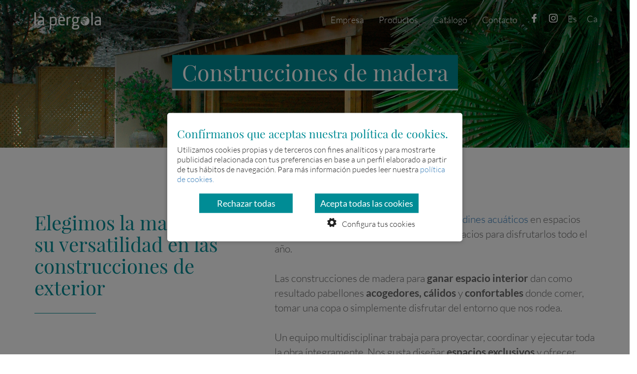

--- FILE ---
content_type: text/html; charset=UTF-8
request_url: https://www.lapergola.cat/es/construcciones
body_size: 18801
content:
<!DOCTYPE html>
<html lang="es">
<head>
    <meta charset="UTF-8">
    <meta http-equiv="Content-Type" content="text/html; charset=UTF-8">
    <meta http-equiv="X-UA-Compatible" content="IE=edge">
    <meta name="viewport" content="width=device-width, initial-scale=1.0">
    <link rel="icon" type="png" href="/uploads/xpergola_favicon.png.pagespeed.ic.5iMjsxwhtW.webp">
    <meta name="theme-color" content="#008c95">
    <title>La Pèrgola - Madera para construcciones de exterior</title>
    <meta name="description" content="Elegimos la madera por su versatilidad en las construcciones de exterior, dando como resultado pabellones acogedores, cálidos y confortables.">
        <meta name="twitter:card" content="summary">
    <meta name="twitter:title" content="Madera para construcciones de exterior - La Pèrgola">
    <meta name="twitter:description" content="Elegimos la madera por su versatilidad en las construcciones de exterior">
    <meta name="twitter:image" content="//www.lapergola.cat/uploads/cat_contrucciones.jpg">

    <!-- Facebook -->
    <meta property="og:type" content="website">
    <meta property="og:title" content="Madera para construcciones de exterior - La Pèrgola"/>
    <meta property="og:description" content="Elegimos la madera por su versatilidad en las construcciones de exterior"/>
    <meta property="og:url" content="//www.lapergola.cat/es/construcciones"/>
    <meta property="og:image" content="//www.lapergola.cat/uploads/cat_contrucciones.jpg">

    
	<link rel="stylesheet" href="/css/A.pnotify.custom.min.css+stylesv2.css+owl.carousel.min.css+jquery.fancybox.min.css,Mcc.b7PgJHOgZg.css.pagespeed.cf.f1aFpCCd3R.css"/>
	
	
	
    
        <style></style>

    <!-- Google reCaptcha -->
    <script src="https://www.google.com/recaptcha/api.js" async defer></script>
    <link rel="stylesheet" href="/cookie-consent/A.cookie-consent2.min.css.pagespeed.cf.8104QDoXSi.css">
    <!-- Google Tag Manager --> 
    <script>(function(w,d,s,l,i){w[l]=w[l]||[];w[l].push({'gtm.start':new Date().getTime(),event:'gtm.js'});var
f=d.getElementsByTagName(s)[0],j=d.createElement(s),dl=l!='dataLayer'?'&l='+l:'';j.async=true;j.src='https://www.googletagmanager.com/gtm.js?id='+i+dl;f.parentNode.insertBefore(j,f);})(window,document,'script','dataLayer','GTM-5M6BNQH2');</script> 
    <!-- End Google Tag Manager -->
</head>
<body>
<!-- Google Tag Manager (noscript) -->
<noscript>
    <iframe src="https://www.googletagmanager.com/ns.html?id=GTM-5M6BNQH2" height="0" width="0" style="display:none;visibility:hidden"></iframe>
</noscript> <!-- End Google Tag Manager (noscript) -->

        <nav class="navbar navbar-default navbar-fixed-top" id="navbar-main">
    <div class="container">
        <div class="navbar-header">
            <button type="button" class="navbar-toggle collapsed" data-toggle="collapse" data-target="#navbar" aria-expanded="false" aria-controls="navbar">
                <span class="sr-only">Toggle navigation</span>
                <span class="icon-bar"></span>
                <span class="icon-bar"></span>
                <span class="icon-bar"></span>
            </button>
            <a class="navbar-brand" href="/es">
                <img src="[data-uri]" alt="La Pèrgola" class="logo"/>            </a>
        </div>
        <div id="navbar" class="navbar-collapse collapse">
            <ul class="nav navbar-nav navbar-right">

                                                                                                                                                                                                                                                                                                                                                                                                <li><a href="/es/empresa">Empresa</a></li>
                                                                        
                <li class="dropdown">
                    <a href="#" class="dropdown-toggle main-menu" data-toggle="dropdown" role="button" aria-haspopup="true" aria-expanded="false">
                        Productos                    </a>
                    <ul class="dropdown-menu">
                                                                                                            <li class=""><a href="/es/pergolas-bioclimaticas-renson">Pérgolas bioclimáticas</a></li>
                                                                    <li role="separator" class="divider "></li>
                                                                                                                                                                                <li class=""><a href="/es/toldos-y-pergolas-tecnicas">Toldos y pérgolas técnicas</a></li>
                                                                    <li role="separator" class="divider "></li>
                                                                                                                                                                                <li class=""><a href="/es/pergolas">Pérgolas de madera</a></li>
                                                                    <li role="separator" class="divider "></li>
                                                                                                                                                                                <li class=""><a href="/es/velas-y-lonas-tensadas">Velas y lonas tensadas</a></li>
                                                                    <li role="separator" class="divider "></li>
                                                                                                                                                                                <li class=""><a href="/es/tarimas">Tarimas de exterior</a></li>
                                                                    <li role="separator" class="divider "></li>
                                                                                                                                                                                <li class=""><a href="/es/construcciones">Construcciones de madera</a></li>
                                                                    <li role="separator" class="divider "></li>
                                                                                                                                                                                <li class=""><a href="/es/vallas">Vallas y celosías</a></li>
                                                                    <li role="separator" class="divider "></li>
                                                                                                                                                                                <li class=""><a href="/es/espacios-publicos">Espacios públicos</a></li>
                                                                                                                                        </ul>
                </li>
                <li><a href="/es/empresa#catalog">Catálogo</a></li>
                                                                                                                                                                                                                                                                                                                                                                                                                                    <li><a href="/es/contacto">Contacto</a></li>
                                    
                <li>
                    <ul class="navbar-ssnn">

                                                <li><a href="http://www.facebook.com/lapergolafustaijardi" target="_blank" class="ssnn"><span>f</span></a></li>
                                                                                                <li><a href="https://www.instagram.com/lapergola_fustaverda/" target="_blank" class="ssnn"><span>i</span></a></li>
                                            </ul>
                </li>
                <li>
                    <ul class="navbar-idioma">
                                                    <li>
                                <a href="/es/construcciones" class="idioma">Es</a>
                            </li>
                                                    <li>
                                <a href="/ca/construccions" class="idioma">Ca</a>
                            </li>
                                            </ul>
                </li>
            </ul>
        </div>
    </div>
</nav>

    

<div class="header-bg header-category">
    <div class="container header">
        <div class="row header-texto">
            <div class="col-sm-12 text-center">
                <h2><span>Construcciones de madera</span></h2>
            </div>
        </div>
    </div>
</div>

<div class="container intro intro-categorias">
    <div class="row">
        <div class="col-sm-5 col-xs-12">
            <h2>Elegimos la madera por su versatilidad en las construcciones de exterior</h2>
            <hr class="pull-left line">
        </div>
        <div class="col-sm-7 col-xs-12">
            <p>Convertimos las terrazas exteriores y los<a href="/es/jardines-acuaticos" target="_blank" rel="noopener"> jardines acu&aacute;ticos</a> en espacios exteriores &uacute;nicos, bellos y confortables. Espacios para disfrutarlos todo el a&ntilde;o.</p>
<p>Las construcciones de madera para <strong>ganar espacio interior</strong> dan como resultado pabellones <strong>acogedores, c&aacute;lidos </strong>y<strong> confortables</strong> donde comer, tomar una copa o simplemente disfrutar del entorno que nos rodea.</p>
<p>Un equipo multidisciplinar trabaja para proyectar, coordinar y ejecutar toda la obra &iacute;ntegramente. Nos gusta dise&ntilde;ar <strong>espacios exclusivos </strong>y ofrecer<strong> proyectos a la medida de cada cliente.</strong></p>        </div>
    </div>
</div>


        <div class="proyectos-arrow">
        <div class="container">
            <div class="row">
                <div class="col-sm-12 text-center">
                    <a class="btn btn-sm" href="#proyectos" role="button"><span>3</span></a>
                </div>
            </div>
        </div>
    </div>
    






<div class="proyectos-copy" id="proyectos">
    <div class="container">
        <div class="row title">
            <div class="col-sm-10 col-sm-offset-1">
                <h3 class="text-center">Proyectos</h3>
            </div>
        </div>
        <div class="row subtitle">
            <div class="col-sm-10 col-sm-offset-1">
                <p style="text-align: center;">Poco tiempo despu&eacute;s de montar &lsquo;La P&egrave;rgola&rsquo; nos lleg&oacute; el encargo de construir un restaurante de madera. &iexcl;Fue todo un reto para nosotros del que estamos muy orgullosos! Hoy, el restaurante Dolce Vita, en Roses, ya hace m&aacute;s de 20 a&ntilde;os que funciona.</p>            </div>
        </div>
    </div>
</div>
<div class="proyectos-gallery">
    <div class="container-fluid">
        <div class="row projects">
                                                    <div class="col-md-4 col-sm-6 col-xs-12 text-center proyectos-item">
                    <a data-fancybox data-options='{"src": "#hidden-content-0", "touch": false}' href="javascript:;" onclick="gtag('event', 'Project', { 'event_category': 'Bar Barazza' })">
                        <div class="proyecto-img">
                            <img src="/uploads/xproyecto_06_barbarazza.jpg.pagespeed.ic.FghgBM3dY8.webp" alt="Construcciones de madera - Bar Barazza" class="img-responsive center-block"/>                            <div class="overlay"></div>
                        </div>
                        <h4>Bar Barazza</h4>
                        <p>Empuriabrava (Alt Empordà)</p>
                    </a>
                    <div class="container popup" id="hidden-content-0">
                        <div class="row popup-container">
                            <div class="col-md-6 col-xs-12 popup-gallery">
                                <div id="myCarousel" class="carousel lazy slide" data-ride="carousel">
                                    <!-- Wrapper for carousel items -->
                                    <div class="carousel-inner" role="listbox">
                                                                                                                            <div class="item active">
                                                                                                    <img data-src="/uploads/xproyecto_06_barbarazza_001.jpg.pagespeed.ic.e40wBhZBQk.webp" src="/uploads/xproyecto_06_barbarazza_001.jpg.pagespeed.ic.e40wBhZBQk.webp" alt="Bar Barazza">
                                                                                            </div>
                                                                                                                                <div class="item ">
                                                                                                    <img data-src="/uploads/xproyecto_06_barbarazza_002.jpg.pagespeed.ic.96W7UEx9Vd.webp" alt="Construcciones de madera - Bar Barazza">
                                                                                            </div>
                                                                                                                        </div>
                                    <!-- Carousel controls -->
                                    <a class="carousel-control left" data-target="#myCarousel" data-slide="prev">
                                        <img src="[data-uri]" class="arrow-prev" alt=""/>                                    </a>
                                    <a class="carousel-control right" data-target="#myCarousel" data-slide="next">
                                        <img src="[data-uri]" class="arrow-next" alt=""/>                                    </a>
                                </div>
                            </div>
                            <div class="col-md-6 col-xs-12 popup-copy">
                                <h4>Bar Barazza</h4>
                                <hr>
                                <div class="info">
                                    <p class="lugar">Empuriabrava (Alt Empordà)</p>
                                    <p class="data">Bar</p>
                                </div>
                                <div class="descripcion">
                                    <p class="p1"><span class="s1">Construcci&oacute;n de un anexo de madera de pino tratado adosado a la fachada existente. En el exterior una p&eacute;rgola da sombra a las mesas de la terraza.</span></p>                                </div>
                            </div>
                        </div>
                    </div>
                </div>
                                            <div class="col-md-4 col-sm-6 col-xs-12 text-center proyectos-item">
                    <a data-fancybox data-options='{"src": "#hidden-content-1", "touch": false}' href="javascript:;" onclick="gtag('event', 'Project', { 'event_category': 'Casa Port' })">
                        <div class="proyecto-img">
                            <img src="/uploads/xproyecto_07_casaport.jpg.pagespeed.ic.C1OPrXkZa1.webp" alt="Construcciones de madera - Casa Port" class="img-responsive center-block"/>                            <div class="overlay"></div>
                        </div>
                        <h4>Casa Port</h4>
                        <p>Port de la Selva (Alt Empordà)</p>
                    </a>
                    <div class="container popup" id="hidden-content-1">
                        <div class="row popup-container">
                            <div class="col-md-6 col-xs-12 popup-gallery">
                                <div id="myCarousel" class="carousel lazy slide" data-ride="carousel">
                                    <!-- Wrapper for carousel items -->
                                    <div class="carousel-inner" role="listbox">
                                                                                                                            <div class="item active">
                                                                                                    <img data-src="/uploads/xproyecto_07_casaport_001.jpg.pagespeed.ic.ikH0TJqESN.webp" src="/uploads/xproyecto_07_casaport_001.jpg.pagespeed.ic.ikH0TJqESN.webp" alt="Casa Port">
                                                                                            </div>
                                                                                                                                <div class="item ">
                                                                                                    <img data-src="/uploads/xproyecto_07_casaport_002.jpg.pagespeed.ic.6PbSI_LwJu.webp" alt="Construcciones de madera - Casa Port">
                                                                                            </div>
                                                                                                                                <div class="item ">
                                                                                                    <img data-src="/uploads/xproyecto_07_casaport_003.jpg.pagespeed.ic.mDgyBHEYTT.webp" alt="Construcciones de madera - Casa Port">
                                                                                            </div>
                                                                                                                                <div class="item ">
                                                                                                    <img data-src="/uploads/xproyecto_07_casaport_004.jpg.pagespeed.ic.RD6Yj1EQ26.webp" alt="Construcciones de madera - Casa Port">
                                                                                            </div>
                                                                                                                                <div class="item ">
                                                                                                    <img data-src="/uploads/xproyecto_07_casaport_005.jpg.pagespeed.ic.ruKHMw5mhI.webp" alt="Construcciones de madera - Casa Port">
                                                                                            </div>
                                                                                                                                <div class="item ">
                                                                                                    <img data-src="/uploads/proyecto_07_casaport_006.jpg" alt="Construcciones de madera - Casa Port">
                                                                                            </div>
                                                                                                                                <div class="item ">
                                                                                                    <img data-src="/uploads/xproyecto_07_casaport_007.jpg.pagespeed.ic.v8Z9EJyS4Z.webp" alt="Construcciones de madera - Casa Port">
                                                                                            </div>
                                                                                                                        </div>
                                    <!-- Carousel controls -->
                                    <a class="carousel-control left" data-target="#myCarousel" data-slide="prev">
                                        <img src="[data-uri]" class="arrow-prev" alt=""/>                                    </a>
                                    <a class="carousel-control right" data-target="#myCarousel" data-slide="next">
                                        <img src="[data-uri]" class="arrow-next" alt=""/>                                    </a>
                                </div>
                            </div>
                            <div class="col-md-6 col-xs-12 popup-copy">
                                <h4>Casa Port</h4>
                                <hr>
                                <div class="info">
                                    <p class="lugar">Port de la Selva (Alt Empordà)</p>
                                    <p class="data">Casa particular</p>
                                </div>
                                <div class="descripcion">
                                    <p class="p1"><span class="s1">Construcci&oacute;n de madera tropical de bolondo amb bancos de la misma madera. La valla de la parte posterior est&aacute; realizada con traviesas de madera de pino tratado cortadas.</span></p>                                </div>
                            </div>
                        </div>
                    </div>
                </div>
                                            <div class="col-md-4 col-sm-6 col-xs-12 text-center proyectos-item">
                    <a data-fancybox data-options='{"src": "#hidden-content-2", "touch": false}' href="javascript:;" onclick="gtag('event', 'Project', { 'event_category': 'Restaurante El Mirador' })">
                        <div class="proyecto-img">
                            <img src="/uploads/xproyecto_08_restaurantelmirador.jpg.pagespeed.ic.XnCXUlBdaw.webp" alt="Construcciones de madera - Restaurante El Mirador" class="img-responsive center-block"/>                            <div class="overlay"></div>
                        </div>
                        <h4>Restaurante El Mirador</h4>
                        <p>Playa de l'Almadrava. Roses (Alt Empordà)</p>
                    </a>
                    <div class="container popup" id="hidden-content-2">
                        <div class="row popup-container">
                            <div class="col-md-6 col-xs-12 popup-gallery">
                                <div id="myCarousel" class="carousel lazy slide" data-ride="carousel">
                                    <!-- Wrapper for carousel items -->
                                    <div class="carousel-inner" role="listbox">
                                                                                                                            <div class="item active">
                                                                                                    <img data-src="/uploads/xproyecto_08_restaurantelmirador_001.jpg.pagespeed.ic.GDXwqVm7p4.webp" src="/uploads/xproyecto_08_restaurantelmirador_001.jpg.pagespeed.ic.GDXwqVm7p4.webp" alt="Restaurante El Mirador">
                                                                                            </div>
                                                                                                                                <div class="item ">
                                                                                                    <img data-src="/uploads/xproyecto_08_restaurantelmirador_002.jpg.pagespeed.ic.Ls1MdNKnF_.webp" alt="Construcciones de madera - Restaurante El Mirador">
                                                                                            </div>
                                                                                                                                <div class="item ">
                                                                                                    <img data-src="/uploads/xproyecto_08_restaurantelmirador_003.jpg.pagespeed.ic.QyI_Qb7C2z.webp" alt="Construcciones de madera - Restaurante El Mirador">
                                                                                            </div>
                                                                                                                                <div class="item ">
                                                                                                    <img data-src="/uploads/xproyecto_08_restaurantelmirador_004.jpg.pagespeed.ic.gsx8pDRLur.webp" alt="Construcciones de madera - Restaurante El Mirador">
                                                                                            </div>
                                                                                                                        </div>
                                    <!-- Carousel controls -->
                                    <a class="carousel-control left" data-target="#myCarousel" data-slide="prev">
                                        <img src="[data-uri]" class="arrow-prev" alt=""/>                                    </a>
                                    <a class="carousel-control right" data-target="#myCarousel" data-slide="next">
                                        <img src="[data-uri]" class="arrow-next" alt=""/>                                    </a>
                                </div>
                            </div>
                            <div class="col-md-6 col-xs-12 popup-copy">
                                <h4>Restaurante El Mirador</h4>
                                <hr>
                                <div class="info">
                                    <p class="lugar">Playa de l'Almadrava. Roses (Alt Empordà)</p>
                                    <p class="data">Restaurante</p>
                                </div>
                                <div class="descripcion">
                                    <p class="p1"><span class="s1">Construcci&oacute;n de un restaurante realizado con madera de pino tratado al autoclave con una gran sala con encaballadas de madera. Unas puertas correderas de cristal dan luz al espacio.</span></p>                                </div>
                            </div>
                        </div>
                    </div>
                </div>
                                            <div class="col-md-4 col-sm-6 col-xs-12 text-center proyectos-item">
                    <a data-fancybox data-options='{"src": "#hidden-content-3", "touch": false}' href="javascript:;" onclick="gtag('event', 'Project', { 'event_category': 'Chez Louisette' })">
                        <div class="proyecto-img">
                            <img src="/uploads/xchez2.jpg.pagespeed.ic.s-QtA53tjK.webp" alt="Construcciones de madera - Chez Louisette" class="img-responsive center-block"/>                            <div class="overlay"></div>
                        </div>
                        <h4>Chez Louisette</h4>
                        <p>Garriguella (Alt Empordà)</p>
                    </a>
                    <div class="container popup" id="hidden-content-3">
                        <div class="row popup-container">
                            <div class="col-md-6 col-xs-12 popup-gallery">
                                <div id="myCarousel" class="carousel lazy slide" data-ride="carousel">
                                    <!-- Wrapper for carousel items -->
                                    <div class="carousel-inner" role="listbox">
                                                                                                                            <div class="item active">
                                                                                                    <img data-src="/uploads/xchez1.jpg.pagespeed.ic.zBEwsSfF9A.webp" src="/uploads/xchez1.jpg.pagespeed.ic.zBEwsSfF9A.webp" alt="Chez Louisette">
                                                                                            </div>
                                                                                                                                <div class="item ">
                                                                                                    <img data-src="/uploads/xchez2.jpg.pagespeed.ic.s-QtA53tjK.webp" alt="Construcciones de madera - Chez Louisette">
                                                                                            </div>
                                                                                                                        </div>
                                    <!-- Carousel controls -->
                                    <a class="carousel-control left" data-target="#myCarousel" data-slide="prev">
                                        <img src="[data-uri]" class="arrow-prev" alt=""/>                                    </a>
                                    <a class="carousel-control right" data-target="#myCarousel" data-slide="next">
                                        <img src="[data-uri]" class="arrow-next" alt=""/>                                    </a>
                                </div>
                            </div>
                            <div class="col-md-6 col-xs-12 popup-copy">
                                <h4>Chez Louisette</h4>
                                <hr>
                                <div class="info">
                                    <p class="lugar">Garriguella (Alt Empordà)</p>
                                    <p class="data">Restaurante</p>
                                </div>
                                <div class="descripcion">
                                    <p>Cierre de madera con tablero marino y cubierta de bamb&uacute;.</p>                                </div>
                            </div>
                        </div>
                    </div>
                </div>
                                            <div class="col-md-4 col-sm-6 col-xs-12 text-center proyectos-item">
                    <a data-fancybox data-options='{"src": "#hidden-content-4", "touch": false}' href="javascript:;" onclick="gtag('event', 'Project', { 'event_category': 'Sauna de madera en la Almadrava' })">
                        <div class="proyecto-img">
                            <img src="/uploads/xaparicio2.jpg.pagespeed.ic.asRRdqDIhk.webp" alt="Construcciones de madera - Sauna de madera en la Almadrava" class="img-responsive center-block"/>                            <div class="overlay"></div>
                        </div>
                        <h4>Sauna de madera en la Almadrava</h4>
                        <p>Roses (Girona)</p>
                    </a>
                    <div class="container popup" id="hidden-content-4">
                        <div class="row popup-container">
                            <div class="col-md-6 col-xs-12 popup-gallery">
                                <div id="myCarousel" class="carousel lazy slide" data-ride="carousel">
                                    <!-- Wrapper for carousel items -->
                                    <div class="carousel-inner" role="listbox">
                                                                                                                            <div class="item active">
                                                                                                    <img data-src="/uploads/xaparicio5.jpg.pagespeed.ic.bakaavv1Hc.webp" src="/uploads/xaparicio5.jpg.pagespeed.ic.bakaavv1Hc.webp" alt="Sauna de madera en la Almadrava">
                                                                                            </div>
                                                                                                                                <div class="item ">
                                                                                                    <img data-src="/uploads/aparicio3.jpg" alt="Construcciones de madera - Sauna de madera en la Almadrava">
                                                                                            </div>
                                                                                                                                <div class="item ">
                                                                                                    <img data-src="/uploads/xaparicio2.jpg.pagespeed.ic.asRRdqDIhk.webp" alt="Construcciones de madera - Sauna de madera en la Almadrava">
                                                                                            </div>
                                                                                                                                <div class="item ">
                                                                                                    <img data-src="/uploads/xaparicio1.jpg.pagespeed.ic.3fQ9mIEXnx.webp" alt="Construcciones de madera - Sauna de madera en la Almadrava">
                                                                                            </div>
                                                                                                                        </div>
                                    <!-- Carousel controls -->
                                    <a class="carousel-control left" data-target="#myCarousel" data-slide="prev">
                                        <img src="[data-uri]" class="arrow-prev" alt=""/>                                    </a>
                                    <a class="carousel-control right" data-target="#myCarousel" data-slide="next">
                                        <img src="[data-uri]" class="arrow-next" alt=""/>                                    </a>
                                </div>
                            </div>
                            <div class="col-md-6 col-xs-12 popup-copy">
                                <h4>Sauna de madera en la Almadrava</h4>
                                <hr>
                                <div class="info">
                                    <p class="lugar">Roses (Girona)</p>
                                    <p class="data">Casa Particular</p>
                                </div>
                                <div class="descripcion">
                                    <p>Sauna de vapor en el jard&iacute;n de una casa particular.</p>                                </div>
                            </div>
                        </div>
                    </div>
                </div>
                                            <div class="col-md-4 col-sm-6 col-xs-12 text-center proyectos-item">
                    <a data-fancybox data-options='{"src": "#hidden-content-5", "touch": false}' href="javascript:;" onclick="gtag('event', 'Project', { 'event_category': 'Casa Marina' })">
                        <div class="proyecto-img">
                            <img src="/uploads/xproyecto_01_casamarina.jpg.pagespeed.ic.ya3DFEq6tr.webp" alt="Construcciones de madera - Casa Marina" class="img-responsive center-block"/>                            <div class="overlay"></div>
                        </div>
                        <h4>Casa Marina</h4>
                        <p>Jafre (Baix Empordà)</p>
                    </a>
                    <div class="container popup" id="hidden-content-5">
                        <div class="row popup-container">
                            <div class="col-md-6 col-xs-12 popup-gallery">
                                <div id="myCarousel" class="carousel lazy slide" data-ride="carousel">
                                    <!-- Wrapper for carousel items -->
                                    <div class="carousel-inner" role="listbox">
                                                                                                                            <div class="item active">
                                                                                                    <img data-src="/uploads/xproyecto_01_casamarina_001.jpg.pagespeed.ic.eJFFlp6FRD.webp" src="/uploads/xproyecto_01_casamarina_001.jpg.pagespeed.ic.eJFFlp6FRD.webp" alt="Casa Marina">
                                                                                            </div>
                                                                                                                                <div class="item ">
                                                                                                    <img data-src="/uploads/xproyecto_01_casamarina_002.jpg.pagespeed.ic.__B1EKwk0f.webp" alt="Construcciones de madera - Casa Marina">
                                                                                            </div>
                                                                                                                                <div class="item ">
                                                                                                    <img data-src="/uploads/proyecto_01_casamarina_003.jpg" alt="Construcciones de madera - Casa Marina">
                                                                                            </div>
                                                                                                                                <div class="item ">
                                                                                                    <img data-src="/uploads/xproyecto_01_casamarina_004.jpg.pagespeed.ic.H7rUpGnDfG.webp" alt="Construcciones de madera - Casa Marina">
                                                                                            </div>
                                                                                                                                <div class="item ">
                                                                                                    <img data-src="/uploads/xproyecto_01_casamarina_005.jpg.pagespeed.ic.SwWCqWWRQq.webp" alt="Construcciones de madera - Casa Marina">
                                                                                            </div>
                                                                                                                                <div class="item ">
                                                                                                    <img data-src="/uploads/xproyecto_01_casamarina_006.jpg.pagespeed.ic.Bdc5Kxp9-z.webp" alt="Construcciones de madera - Casa Marina">
                                                                                            </div>
                                                                                                                        </div>
                                    <!-- Carousel controls -->
                                    <a class="carousel-control left" data-target="#myCarousel" data-slide="prev">
                                        <img src="[data-uri]" class="arrow-prev" alt=""/>                                    </a>
                                    <a class="carousel-control right" data-target="#myCarousel" data-slide="next">
                                        <img src="[data-uri]" class="arrow-next" alt=""/>                                    </a>
                                </div>
                            </div>
                            <div class="col-md-6 col-xs-12 popup-copy">
                                <h4>Casa Marina</h4>
                                <hr>
                                <div class="info">
                                    <p class="lugar">Jafre (Baix Empordà)</p>
                                    <p class="data"> Comedor de verano </p>
                                </div>
                                <div class="descripcion">
                                    <p><span>Comedor de verano realizado con madera de pino tratado al autoclave y cristaleras plegables SUNFLEX SF-25</span></p>                                </div>
                            </div>
                        </div>
                    </div>
                </div>
                                            <div class="col-md-4 col-sm-6 col-xs-12 text-center proyectos-item">
                    <a data-fancybox data-options='{"src": "#hidden-content-6", "touch": false}' href="javascript:;" onclick="gtag('event', 'Project', { 'event_category': 'Spacesens Hotel&Spa Terraza' })">
                        <div class="proyecto-img">
                            <img src="/uploads/xproyecto_02_campingsalata.jpg.pagespeed.ic.DQoFbWHBfW.webp" alt="Construcciones de madera - Spacesens Hotel&amp;Spa Terraza" class="img-responsive center-block"/>                            <div class="overlay"></div>
                        </div>
                        <h4>Spacesens Hotel&Spa Terraza</h4>
                        <p>Roses (Alt Empordà)</p>
                    </a>
                    <div class="container popup" id="hidden-content-6">
                        <div class="row popup-container">
                            <div class="col-md-6 col-xs-12 popup-gallery">
                                <div id="myCarousel" class="carousel lazy slide" data-ride="carousel">
                                    <!-- Wrapper for carousel items -->
                                    <div class="carousel-inner" role="listbox">
                                                                                                                            <div class="item active">
                                                                                                    <img data-src="/uploads/xproyecto_02_campingsalata_001.jpg.pagespeed.ic.dGnKzOE-5T.webp" src="/uploads/xproyecto_02_campingsalata_001.jpg.pagespeed.ic.dGnKzOE-5T.webp" alt="Spacesens Hotel&Spa Terraza">
                                                                                            </div>
                                                                                                                                <div class="item ">
                                                                                                    <img data-src="/uploads/xproyecto_02_campingsalata_002.jpg.pagespeed.ic.nB5FBx4MXF.webp" alt="Construcciones de madera - Spacesens Hotel&Spa Terraza">
                                                                                            </div>
                                                                                                                                <div class="item ">
                                                                                                    <img data-src="/uploads/xproyecto_02_campingsalata_003.jpg.pagespeed.ic.AXWN1CGvDR.webp" alt="Construcciones de madera - Spacesens Hotel&Spa Terraza">
                                                                                            </div>
                                                                                                                                <div class="item ">
                                                                                                    <img data-src="/uploads/xproyecto_02_campingsalata_004.jpg.pagespeed.ic.23fFNVzBkM.webp" alt="Construcciones de madera - Spacesens Hotel&Spa Terraza">
                                                                                            </div>
                                                                                                                        </div>
                                    <!-- Carousel controls -->
                                    <a class="carousel-control left" data-target="#myCarousel" data-slide="prev">
                                        <img src="[data-uri]" class="arrow-prev" alt=""/>                                    </a>
                                    <a class="carousel-control right" data-target="#myCarousel" data-slide="next">
                                        <img src="[data-uri]" class="arrow-next" alt=""/>                                    </a>
                                </div>
                            </div>
                            <div class="col-md-6 col-xs-12 popup-copy">
                                <h4>Spacesens Hotel&Spa Terraza</h4>
                                <hr>
                                <div class="info">
                                    <p class="lugar">Roses (Alt Empordà)</p>
                                    <p class="data">Cámping</p>
                                </div>
                                <div class="descripcion">
                                    <p class="p1"><span class="s1">Construcciones de madera de pino tratado en autoclave para la ubicaci&oacute;n de un spa con sala de masajes, sauna y jacuzzi. Una p&eacute;rgola rodea el espacio y unos paneles de la misma madera lo cierran y le dan intimidad.</span></p>                                </div>
                            </div>
                        </div>
                    </div>
                </div>
                                            <div class="col-md-4 col-sm-6 col-xs-12 text-center proyectos-item">
                    <a data-fancybox data-options='{"src": "#hidden-content-7", "touch": false}' href="javascript:;" onclick="gtag('event', 'Project', { 'event_category': 'Restaurante Dolce Vita' })">
                        <div class="proyecto-img">
                            <img src="/uploads/xproyecto_03_dolcevita.jpg.pagespeed.ic.uWfwR6Rz6Z.webp" alt="Construcciones de madera - Restaurante Dolce Vita" class="img-responsive center-block"/>                            <div class="overlay"></div>
                        </div>
                        <h4>Restaurante Dolce Vita</h4>
                        <p>Roses (Alt Empordà)</p>
                    </a>
                    <div class="container popup" id="hidden-content-7">
                        <div class="row popup-container">
                            <div class="col-md-6 col-xs-12 popup-gallery">
                                <div id="myCarousel" class="carousel lazy slide" data-ride="carousel">
                                    <!-- Wrapper for carousel items -->
                                    <div class="carousel-inner" role="listbox">
                                                                                                                            <div class="item active">
                                                                                                    <img data-src="/uploads/xproyecto_03_dolcevita_001.jpg.pagespeed.ic.0o_12hGPyq.webp" src="/uploads/xproyecto_03_dolcevita_001.jpg.pagespeed.ic.0o_12hGPyq.webp" alt="Restaurante Dolce Vita">
                                                                                            </div>
                                                                                                                                <div class="item ">
                                                                                                    <img data-src="/uploads/xproyecto_03_dolcevita_002.jpg.pagespeed.ic.Y9bLS9qZVe.webp" alt="Construcciones de madera - Restaurante Dolce Vita">
                                                                                            </div>
                                                                                                                                <div class="item ">
                                                                                                    <img data-src="/uploads/xproyecto_03_dolcevita_003.jpg.pagespeed.ic.iqO3qAtVfc.webp" alt="Construcciones de madera - Restaurante Dolce Vita">
                                                                                            </div>
                                                                                                                                <div class="item ">
                                                                                                    <img data-src="/uploads/xcaptura_de_pantalla_2018-06-22_a_les_14.15.05.png.pagespeed.ic.Is9KXjoxHn.webp" alt="Construcciones de madera - Restaurante Dolce Vita">
                                                                                            </div>
                                                                                                                                <div class="item ">
                                                                                                    <img data-src="/uploads/xcaptura_de_pantalla_2018-06-22_a_les_14.14.55.png.pagespeed.ic.gX_JPRlJtL.webp" alt="Construcciones de madera - Restaurante Dolce Vita">
                                                                                            </div>
                                                                                                                                <div class="item ">
                                                                                                    <img data-src="/uploads/xcaptura_de_pantalla_2018-06-22_a_les_14.14.44.png.pagespeed.ic.yfpL1W62lL.webp" alt="Construcciones de madera - Restaurante Dolce Vita">
                                                                                            </div>
                                                                                                                                <div class="item ">
                                                                                                    <img data-src="/uploads/xcaptura_de_pantalla_2018-06-22_a_les_14.14.34.png.pagespeed.ic.munp0IPGsK.webp" alt="Construcciones de madera - Restaurante Dolce Vita">
                                                                                            </div>
                                                                                                                                <div class="item ">
                                                                                                    <img data-src="/uploads/xcaptura_de_pantalla_2018-06-22_a_les_14.14.25.png.pagespeed.ic.e3P-hGWUfn.webp" alt="Construcciones de madera - Restaurante Dolce Vita">
                                                                                            </div>
                                                                                                                        </div>
                                    <!-- Carousel controls -->
                                    <a class="carousel-control left" data-target="#myCarousel" data-slide="prev">
                                        <img src="[data-uri]" class="arrow-prev" alt=""/>                                    </a>
                                    <a class="carousel-control right" data-target="#myCarousel" data-slide="next">
                                        <img src="[data-uri]" class="arrow-next" alt=""/>                                    </a>
                                </div>
                            </div>
                            <div class="col-md-6 col-xs-12 popup-copy">
                                <h4>Restaurante Dolce Vita</h4>
                                <hr>
                                <div class="info">
                                    <p class="lugar">Roses (Alt Empordà)</p>
                                    <p class="data">Restaurante</p>
                                </div>
                                <div class="descripcion">
                                    <p><span>Proyecto de un restaurante de madera de pino tratado al autoclave con encaballadas en la cubierta. Las ventanas correderas de cristal dan luz al espacio.</span></p>                                </div>
                            </div>
                        </div>
                    </div>
                </div>
                                            <div class="col-md-4 col-sm-6 col-xs-12 text-center proyectos-item">
                    <a data-fancybox data-options='{"src": "#hidden-content-8", "touch": false}' href="javascript:;" onclick="gtag('event', 'Project', { 'event_category': 'Casa Nacho' })">
                        <div class="proyecto-img">
                            <img src="/uploads/xproyecto_04_casanacho.jpg.pagespeed.ic.sMAeuSFD1h.webp" alt="Construcciones de madera - Casa Nacho" class="img-responsive center-block"/>                            <div class="overlay"></div>
                        </div>
                        <h4>Casa Nacho</h4>
                        <p>Aiguablava. Begur (Baix Empordà)</p>
                    </a>
                    <div class="container popup" id="hidden-content-8">
                        <div class="row popup-container">
                            <div class="col-md-6 col-xs-12 popup-gallery">
                                <div id="myCarousel" class="carousel lazy slide" data-ride="carousel">
                                    <!-- Wrapper for carousel items -->
                                    <div class="carousel-inner" role="listbox">
                                                                                                                            <div class="item active">
                                                                                                    <img data-src="/uploads/xproyecto_04_casanacho_001.jpg.pagespeed.ic.PaKhgVuoXS.webp" src="/uploads/xproyecto_04_casanacho_001.jpg.pagespeed.ic.PaKhgVuoXS.webp" alt="Casa Nacho">
                                                                                            </div>
                                                                                                                                <div class="item ">
                                                                                                    <img data-src="/uploads/xproyecto_04_casanacho_002.jpg.pagespeed.ic.JhB6vN-iv8.webp" alt="Construcciones de madera - Casa Nacho">
                                                                                            </div>
                                                                                                                                <div class="item ">
                                                                                                    <img data-src="/uploads/xproyecto_04_casanacho_004.jpg.pagespeed.ic.60jwkWenKA.webp" alt="Construcciones de madera - Casa Nacho">
                                                                                            </div>
                                                                                                                                <div class="item ">
                                                                                                    <img data-src="/uploads/xproyecto_04_casanacho_005.jpg.pagespeed.ic.hjpL_KsqZo.webp" alt="Construcciones de madera - Casa Nacho">
                                                                                            </div>
                                                                                                                                <div class="item ">
                                                                                                    <img data-src="/uploads/xproyecto_04_casanacho_006.jpg.pagespeed.ic.guwqQJ2Ltz.webp" alt="Construcciones de madera - Casa Nacho">
                                                                                            </div>
                                                                                                                                <div class="item ">
                                                                                                    <img data-src="/uploads/xproyecto_04_casanacho_008.jpg.pagespeed.ic.E-8oFI_AjH.webp" alt="Construcciones de madera - Casa Nacho">
                                                                                            </div>
                                                                                                                        </div>
                                    <!-- Carousel controls -->
                                    <a class="carousel-control left" data-target="#myCarousel" data-slide="prev">
                                        <img src="[data-uri]" class="arrow-prev" alt=""/>                                    </a>
                                    <a class="carousel-control right" data-target="#myCarousel" data-slide="next">
                                        <img src="[data-uri]" class="arrow-next" alt=""/>                                    </a>
                                </div>
                            </div>
                            <div class="col-md-6 col-xs-12 popup-copy">
                                <h4>Casa Nacho</h4>
                                <hr>
                                <div class="info">
                                    <p class="lugar">Aiguablava. Begur (Baix Empordà)</p>
                                    <p class="data"> Casa particular </p>
                                </div>
                                <div class="descripcion">
                                    <p><span>Construcci&oacute;n de una caseta de madera de pino tratado al autoclave con una peque&ntilde;a cocina y un lavabo. La caseta tiene funciones de vestidor para la piscina y en invierno se utiliza para guardar los muebles de jard&iacute;n. Una p&eacute;rgola impermeable adosada a la caseta sirve de comedor de verano.</span></p>                                </div>
                            </div>
                        </div>
                    </div>
                </div>
                        </div>
    </div>
            <div class="row link">
            <div class="col-sm-12 text-center">
                <a class="btn btn-default btn-sm all-projects" href="#" role="button">Ver todos los proyectos<span>2</span></a>
                <img src="/img/loader.gif.pagespeed.ce.dXAxa0Kh9F.gif" style="display:none;" class="loading" alt=""/>            </div>
        </div>
    </div>

<div class="presupuesto bg-presupuesto" style="background-image:url(/uploads/xbg_presupuesto.jpg.pagespeed.ic.AQTCrUeTQt.webp)">
    <div class="container">
        <div class="row">
            <div class="col-xs-10 col-xs-offset-1 text-center link-contacto">
                <p class="title">¿Quieres que te hagamos un presupuesto?</p>
                <p class="subtitle">Pídenoslo y estaremos encantados de hacerte un presupuesto sin ningún compromiso.</p>

                <a href="/es/contacto">Pídenos un presupuesto</a>
            </div>
        </div>
    </div>
</div>


    <footer class="footer">
    <div class="container">
        <div class="row logo">
            <div class="col-sm-12 text-center">
                <img src="[data-uri]" class="img-responsive" alt="La Pèrgola"/>                <hr class="line">
                <address>
                    <p>
                        Carrer Sta. Eulalia, 18<br/>
17780 Garriguella<br>
                        Tel.: 872207528<br>
                        <a href="mailto:info@fustaverda.com">info@fustaverda.com</a>
                    </p>
                </address>
            </div>
        </div>
        <div class="row social-networks">
            <div class="col-sm-12 text-center">
                <ul>
                                            <li><a href="http://www.facebook.com/lapergolafustaijardi" target="_blank" onclick="gtag('event', 'Click', { 'event_category': 'Facebook' })"><span>f</span></a></li>
                                                                                    <li><a href="https://www.instagram.com/lapergola_fustaverda/" target="_blank" onclick="gtag('event', 'Click', { 'event_category': 'Instagram' })"><span>i</span></a></li>
                                    </ul>
            </div>
        </div>
        <div class="row metalinks">
            <div class="col-sm-12 text-center">
                <ul>
                    <li>La Pèrgola 2026 </li>

                                            <li>
                            <a href="/es/politica-de-privacidad">Política de privacidad</a>
                        </li>
                                            <li>
                            <a href="/es/aviso-legal">Aviso legal</a>
                        </li>
                                            <li>
                            <a href="/es/politica-de-cookies">Política de Cookies</a>
                        </li>
                                    </ul>
            </div>
        </div>
    </div>
    <div class="partners">
        <div class="container">
            <div class="row partners">
                <div class="col-sm-12 text-center">

                    <img src="[data-uri]" class="renson" alt="Renson"/>
                    <img src="[data-uri]" class="vondom" alt="Vondom"/>
                    <img src="[data-uri]" class="dvelas" alt="Dvelas"/>                    
                    <img src="[data-uri]" class="markilux" alt="Markilux"/>
                </div>
            </div>
        </div>
</footer>

    <!-- Scripts -->
    <script src="/cookie-consent/cookie-consent2.js"></script>
    
	<script src="/js/jquery-3.2.1.min.js.pagespeed.jm.Y8jX7FH_5H.js"></script>
	<script src="/js/bootstrap.min.js+owl.carousel.min.js.pagespeed.jc.gBMymLHgi5.js"></script><script>eval(mod_pagespeed_ItsjHfSVxq);</script>
	<script>eval(mod_pagespeed_Ig1UINWhi3);</script>
	<script src="/js/jquery.backstretch.min.js+jquery.fancybox.min.js+jquery.matchHeight.min.js.pagespeed.jc.QAEFzT5IL0.js"></script><script>eval(mod_pagespeed_7oTY23ss$W);</script>
	<script>eval(mod_pagespeed_8w0Oc2ybOJ);</script>
	<script>eval(mod_pagespeed_1LSVaycbse);</script>
	<script src="/js/pnotify.custom.min.js+cookie.js+scripts.js,qv==2.pagespeed.jc.3jb7vdI-99.js"></script><script>eval(mod_pagespeed_vYHysy1R2y);</script>
	<script>eval(mod_pagespeed_PIsN6GPPH5);</script>
	<script>eval(mod_pagespeed__kWQ4HjifA);</script>



    <script>var _config={base_url:''};$(".header-category").backstretch('/uploads/header_construcciones.jpg');</script>
<script>$('.all-projects').on('click',function(e){e.preventDefault();$(this).remove();$('.loading').show();$.post('/es/all-projects',{_csrfToken:'e96a2b7b7111893acb8868e11fce9f0dc6e60c4bd0ba4674784928b6b395e8b7e4d429d19b0f67bbe6c4df2baeac4d9f637e40bfab9d2c278637aaf1d5bfb44b',category:24},function(data){$('.loading').hide();$('.proyectos-gallery .row.projects').append(data);})});</script>

    </body>
</html>


--- FILE ---
content_type: text/css
request_url: https://www.lapergola.cat/cookie-consent/A.cookie-consent2.min.css.pagespeed.cf.8104QDoXSi.css
body_size: 2202
content:
#bmncc-wrapper{font:400 16px/20px "Lato",Helvetica,Arial,sans-serif;color:rgba(0,0,0,0.87);font-weight:300}@media (max-width: 768px){#bmncc-wrapper{font:300 15px/19px "Lato",Helvetica,Arial,sans-serif}}@media (max-width: 576px){#bmncc-wrapper{font:300 13px/17px "Lato",Helvetica,Arial,sans-serif}}#bmncc-wrapper .bmncc-btn{cursor:pointer;display:inline-block;padding:5px 10px;min-width:190px;outline:none;font-size:18px;line-height:1.5;font-weight:400;text-decoration:none;text-align:center;transition:all .15s ease-out;background-color:#008c95;border:solid #008c95 1px;color:#fff}@media (max-width: 768px){#bmncc-wrapper .bmncc-btn{padding:11px 16px;font-size:13px}}#bmncc-wrapper .bmncc-btn:hover{background-color:#fff;border:solid #008c95 1px;color:#008c95}#bmncc-wrapper .bmncc-btn:hover svg path{fill:#222 !important}#bmncc-wrapper .bmncc-btn.bmncc-reject-all-cookies{background-color:#008c95;border:solid #008c95 1px;color:#fff}#bmncc-wrapper .bmncc-btn.bmncc-reject-all-cookies:hover{background-color:#fff;border:solid #008c95 1px;color:#008c95}#bmncc-wrapper svg,#bmncc-wrapper svg *{pointer-events:none}#bmncc-wrapper .bmncc-center{text-align:center}#bmncc-wrapper .bmncc-overlay{position:fixed;top:0;left:0;width:100%;height:100%;background-color:rgba(0,0,0,0.5);z-index:2000000}#bmncc-wrapper .bmncc-hide{display:none}#bmncc-wrapper .bmncc-popup-container{position:fixed;top:50%;left:50%;transform:translate(-50%, -50%);z-index:2000001;max-width:600px;width:100%;background-color:#fff;border-radius:5px;box-shadow:0px 0px 9px -1px rgba(31,31,31,0.5);box-sizing:border-box;padding:28px 20px}@media (max-width: 768px){#bmncc-wrapper .bmncc-popup-container{max-width:80%}}@media (max-width: 576px){#bmncc-wrapper .bmncc-popup-container{max-width:95%;min-width:240px}}@media (max-width: 576px){#bmncc-wrapper .bmncc-popup-container{padding:24px 14px}}#bmncc-wrapper .bmncc-popup-container a{text-decoration:none}#bmncc-wrapper .bmncc-popup-container .bmncc-popup-title{font-family:"Playfair Display", serif;font-weight:500;font-size:23px;line-height:28px;color:#008c95;border-radius:5px 5px 0px 0px;padding-bottom:.8rem}@media (max-width: 576px){#bmncc-wrapper .bmncc-popup-container .bmncc-popup-title{font-size:1.13rem;line-height:1.3rem;padding-bottom:.5rem}}#bmncc-wrapper .bmncc-popup-container .bmncc-popup-title.bmncc-accordion{display:flex;justify-content:space-between}#bmncc-wrapper .bmncc-popup-container .bmncc-popup-title.bmncc-accordion #bmncc-arrow-top{cursor:pointer;transition:all .25s ease-out;width:25px;height:auto;vertical-align:middle}@media (max-width: 576px){#bmncc-wrapper .bmncc-popup-container .bmncc-popup-title.bmncc-accordion #bmncc-arrow-top{width:18px}}#bmncc-wrapper .bmncc-popup-container .bmncc-popup-title.bmncc-accordion #bmncc-arrow-top.bmncc-rotate{transform:rotate(180deg);transition:all .35s ease-in}#bmncc-wrapper .bmncc-popup-container p{margin:0}#bmncc-wrapper .bmncc-popup-container .bmncc-privacy-link{color:#337ab7}#bmncc-wrapper .bmncc-popup-container .bmncc-privacy-link:hover{text-decoration:underline}#bmncc-wrapper .bmncc-popup-container .bmncc-popup-main-inner{padding-top:2rem;display:flex}@media (max-width: 768px){#bmncc-wrapper .bmncc-popup-container .bmncc-popup-main-inner{padding-top:1.5rem}}@media (max-width: 576px){#bmncc-wrapper .bmncc-popup-container .bmncc-popup-main-inner{flex-direction:column;justify-content:center;padding-top:.7rem}}#bmncc-wrapper .bmncc-popup-container .bmncc-popup-main-inner .bmncc-popup-main-item{width:50%;text-align:center}@media (max-width: 576px){#bmncc-wrapper .bmncc-popup-container .bmncc-popup-main-inner .bmncc-popup-main-item{width:100%}}#bmncc-wrapper .bmncc-popup-container .bmncc-popup-main-inner .bmncc-popup-main-left{padding:0}@media (max-width: 576px){#bmncc-wrapper .bmncc-popup-container .bmncc-popup-main-inner .bmncc-popup-main-left{padding:.7rem 0}}#bmncc-wrapper .bmncc-popup-container .bmncc-popup-main-inner .bmncc-pop-main-left .bmncc-gear:hover{transition:0.9s;transform:rotate(180deg)}@media (max-width: 576px){#bmncc-wrapper .bmncc-popup-container .bmncc-popup-main-inner .bmncc-popup-main-right{text-align:center;display:none}}#bmncc-wrapper .bmncc-popup-container .bmncc-popup-main-inner .bmncc-popup-main-right.bmncc-mobile{display:none;padding:16px 0}@media (max-width: 576px){#bmncc-wrapper .bmncc-popup-container .bmncc-popup-main-inner .bmncc-popup-main-right.bmncc-mobile{display:block;padding:10px 0}}#bmncc-wrapper .bmncc-popup-container .bmncc-popup-main-inner .bmncc-ok-button .bmncc-check{width:20px;height:auto;vertical-align:middle}#bmncc-wrapper .bmncc-popup-container .bmncc-popup-main-config{padding-top:.2rem}@media (max-width: 576px){#bmncc-wrapper .bmncc-popup-container .bmncc-popup-main-config{padding-top:0}}#bmncc-wrapper .bmncc-popup-container .bmncc-popup-main-config .bmncc-accordion-container{width:100%}@supports (-webkit-appearance: none) or (-moz-appearance: none){#bmncc-wrapper .bmncc-popup-container .bmncc-popup-main-config .bmncc-accordion-container .bmncc-accordion-item input[type='checkbox']{-webkit-appearance:none;-moz-appearance:none}}#bmncc-wrapper .bmncc-popup-container .bmncc-popup-main-config .bmncc-accordion-container .bmncc-accordion-item .bmncc-menu{display:flex;justify-content:space-between;width:100%;padding:.7rem 0}@media (max-width: 576px){#bmncc-wrapper .bmncc-popup-container .bmncc-popup-main-config .bmncc-accordion-container .bmncc-accordion-item .bmncc-menu{padding:.7rem 0 .5rem}}#bmncc-wrapper .bmncc-popup-container .bmncc-popup-main-config .bmncc-accordion-container .bmncc-accordion-item .bmncc-menu div{display:inline-block}#bmncc-wrapper .bmncc-popup-container .bmncc-popup-main-config .bmncc-accordion-container .bmncc-accordion-item .bmncc-menu .bmncc-accordion-title{font-weight:400;max-width:78%}@media (max-width: 768px){#bmncc-wrapper .bmncc-popup-container .bmncc-popup-main-config .bmncc-accordion-container .bmncc-accordion-item .bmncc-menu .bmncc-accordion-title{max-width:72%}}@media (max-width: 576px){#bmncc-wrapper .bmncc-popup-container .bmncc-popup-main-config .bmncc-accordion-container .bmncc-accordion-item .bmncc-menu .bmncc-accordion-title{padding-top:5px;max-width:67%}}@media (max-width: 576px){#bmncc-wrapper .bmncc-popup-container .bmncc-popup-main-config .bmncc-accordion-container .bmncc-accordion-item .bmncc-menu .bmncc-accordion-title .bmncc-title-hide{display:none}}#bmncc-wrapper .bmncc-popup-container .bmncc-popup-main-config .bmncc-accordion-container .bmncc-accordion-item .bmncc-menu .bmncc-accordion-buttons{width:110px;max-width:114px}@media (max-width: 576px){#bmncc-wrapper .bmncc-popup-container .bmncc-popup-main-config .bmncc-accordion-container .bmncc-accordion-item .bmncc-menu .bmncc-accordion-buttons{width:90px}}#bmncc-wrapper .bmncc-popup-container .bmncc-popup-main-config .bmncc-accordion-container .bmncc-accordion-item .bmncc-menu .bmncc-accordion-buttons .bmncc-arrow{cursor:pointer;transition:all .25s ease-out;width:25px;height:auto;vertical-align:super}@media (max-width: 576px){#bmncc-wrapper .bmncc-popup-container .bmncc-popup-main-config .bmncc-accordion-container .bmncc-accordion-item .bmncc-menu .bmncc-accordion-buttons .bmncc-arrow{width:18px}}#bmncc-wrapper .bmncc-popup-container .bmncc-popup-main-config .bmncc-accordion-container .bmncc-accordion-item .bmncc-menu .bmncc-accordion-buttons .bmncc-arrow.bmncc-rotate{transform:rotate(180deg);transition:all .35s ease-in}#bmncc-wrapper .bmncc-popup-container .bmncc-popup-main-config .bmncc-accordion-container .bmncc-accordion-item .bmncc-menu .bmncc-accordion-buttons .bmncc-switch-container .bmncc-switch{margin-right:28px}@media (max-width: 576px){#bmncc-wrapper .bmncc-popup-container .bmncc-popup-main-config .bmncc-accordion-container .bmncc-accordion-item .bmncc-menu .bmncc-accordion-buttons .bmncc-switch-container .bmncc-switch{margin-right:14px}}#bmncc-wrapper .bmncc-popup-container .bmncc-popup-main-config .bmncc-accordion-container .bmncc-accordion-item .bmncc-menu .bmncc-accordion-buttons .bmncc-switch-container .bmncc-switch .bmncc-checkbox{position:absolute;width:1px;height:1px;padding:0;margin:-1px;overflow:hidden;clip:rect(0, 0, 0, 0);white-space:nowrap;border-width:0}#bmncc-wrapper .bmncc-popup-container .bmncc-popup-main-config .bmncc-accordion-container .bmncc-accordion-item .bmncc-menu .bmncc-accordion-buttons .bmncc-switch-container .bmncc-switch .bmncc-checkbox:checked+.bmncc-slider{background-color:#8AF195}#bmncc-wrapper .bmncc-popup-container .bmncc-popup-main-config .bmncc-accordion-container .bmncc-accordion-item .bmncc-menu .bmncc-accordion-buttons .bmncc-switch-container .bmncc-switch .bmncc-checkbox:checked+.bmncc-slider .bmncc-thumb{transform:translateX(24px)}#bmncc-wrapper .bmncc-popup-container .bmncc-popup-main-config .bmncc-accordion-container .bmncc-accordion-item .bmncc-menu .bmncc-accordion-buttons .bmncc-switch-container .bmncc-switch .bmncc-checkbox:disabled+.bmncc-slider{opacity:0.55}#bmncc-wrapper .bmncc-popup-container .bmncc-popup-main-config .bmncc-accordion-container .bmncc-accordion-item .bmncc-menu .bmncc-accordion-buttons .bmncc-switch-container .bmncc-switch .bmncc-checkbox:checked.bmncc-disabled+.bmncc-slider{background-color:#8AF195}#bmncc-wrapper .bmncc-popup-container .bmncc-popup-main-config .bmncc-accordion-container .bmncc-accordion-item .bmncc-menu .bmncc-accordion-buttons .bmncc-switch-container .bmncc-switch .bmncc-slider{width:48px;height:24px;background-color:#9C9C9C;border-radius:30px;box-sizing:content-box;padding:2px;transition:background-color 250ms ease 0s}#bmncc-wrapper .bmncc-popup-container .bmncc-popup-main-config .bmncc-accordion-container .bmncc-accordion-item .bmncc-menu .bmncc-accordion-buttons .bmncc-switch-container .bmncc-switch .bmncc-slider .bmncc-thumb{width:24px;height:24px;background-color:#ffffff;border-radius:50%;transition:transform 250ms ease 0s}#bmncc-wrapper .bmncc-popup-container .bmncc-popup-main-config .bmncc-accordion-container .bmncc-accordion-btn-item{text-align:center}#bmncc-wrapper .bmncc-popup-container .bmncc-popup-main-config .bmncc-accordion-container .bmncc-accordion-btn-item .bmncc-ok-button{display:inline-block;margin-top:1.3rem}@media (max-width: 576px){#bmncc-wrapper .bmncc-popup-container .bmncc-popup-main-config .bmncc-accordion-container .bmncc-accordion-btn-item .bmncc-ok-button{margin-top:.9rem}}#bmncc-wrapper .bmncc-popup-container .bmncc-content{visibility:hidden;width:inherit;max-height:0;transition:all .7s ease-in-out;opacity:0;transition:all 0.7s cubic-bezier(0, 1, 0, 1);overflow:hidden;padding:0 25px 10px 0}@media (max-width: 576px){#bmncc-wrapper .bmncc-popup-container .bmncc-content{font-size:0.9rem;line-height:1.1rem;padding:3px 18px 3px 0}}#bmncc-wrapper .bmncc-popup-container .bmncc-content.bmncc-active{visibility:visible;opacity:1;height:auto;max-height:500px;transition:all 0.7s ease-in;overflow:hidden}#bmncc-wrapper #bmncc-bottom{font:300 15px/19px "Lato",Helvetica,Arial,sans-serif}@media (max-width: 768px){#bmncc-wrapper #bmncc-bottom{line-height:18px}}#bmncc-wrapper #bmncc-bottom .bmncc-popup-container{position:fixed;top:auto;left:0;right:0;bottom:0;transform:none;z-index:2000001;width:100%;max-width:100% !important;background-color:#fff;border-radius:0px;padding:2rem 1.3rem}@media (max-width: 768px){#bmncc-wrapper #bmncc-bottom .bmncc-popup-container{max-width:80%}}@media (max-width: 576px){#bmncc-wrapper #bmncc-bottom .bmncc-popup-container{max-width:95%;min-width:240px}}@media (max-width: 576px){#bmncc-wrapper #bmncc-bottom .bmncc-popup-container{padding:1.5rem 2rem}}#bmncc-wrapper #bmncc-bottom .bmncc-popup-container#bmncc-popup-one .bmncc-container-inner{max-width:1100px;margin:0 auto;display:flex;align-items:center}@media (max-width: 576px){#bmncc-wrapper #bmncc-bottom .bmncc-popup-container#bmncc-popup-one .bmncc-container-inner{flex-direction:column}}#bmncc-wrapper #bmncc-bottom .bmncc-popup-container#bmncc-popup-one .bmncc-container-inner .bmncc-popup-main-top{width:45%;display:inline-block;text-align:left;padding-right:2rem}@media (max-width: 768px){#bmncc-wrapper #bmncc-bottom .bmncc-popup-container#bmncc-popup-one .bmncc-container-inner .bmncc-popup-main-top{width:100%;display:block;padding:0}}#bmncc-wrapper #bmncc-bottom .bmncc-popup-container#bmncc-popup-one .bmncc-container-inner .bmncc-popup-main-top p{font-size:14px}@media (max-width: 578px){#bmncc-wrapper #bmncc-bottom .bmncc-popup-container#bmncc-popup-one .bmncc-container-inner .bmncc-popup-main-top p{font-size:13px}}#bmncc-wrapper #bmncc-bottom .bmncc-popup-container#bmncc-popup-one .bmncc-container-inner .bmncc-popup-main-top p:not(:last-of-type){margin-bottom:16px}#bmncc-wrapper #bmncc-bottom .bmncc-popup-container#bmncc-popup-one .bmncc-container-inner .bmncc-popup-main-top .bmncc-arrow-container{display:none}@media (max-width: 768px){#bmncc-wrapper #bmncc-bottom .bmncc-popup-container#bmncc-popup-one .bmncc-container-inner .bmncc-popup-main-top .bmncc-arrow-container{display:inline-block}}#bmncc-wrapper #bmncc-bottom .bmncc-popup-container#bmncc-popup-one .bmncc-container-inner .bmncc-popup-main-inner{width:50%;padding:0 1.5rem;text-align:center;display:flex;flex-direction:column-reverse}@media (max-width: 768px){#bmncc-wrapper #bmncc-bottom .bmncc-popup-container#bmncc-popup-one .bmncc-container-inner .bmncc-popup-main-inner{width:100%;padding:.5rem .5rem}}@media (max-width: 576px){#bmncc-wrapper #bmncc-bottom .bmncc-popup-container#bmncc-popup-one .bmncc-container-inner .bmncc-popup-main-inner{flex-direction:column}}#bmncc-wrapper #bmncc-bottom .bmncc-popup-container#bmncc-popup-one .bmncc-container-inner .bmncc-popup-main-inner .bmncc-popup-main-left{width:100%}@media (min-width: 768px){#bmncc-wrapper #bmncc-bottom .bmncc-popup-container#bmncc-popup-one .bmncc-container-inner .bmncc-popup-main-inner .bmncc-popup-main-right{margin-bottom:.5rem}}@media (max-width: 768px){#bmncc-wrapper #bmncc-bottom .bmncc-popup-container#bmncc-popup-two{padding:1.8rem 2rem}}@media (max-width: 576px){#bmncc-wrapper #bmncc-bottom .bmncc-popup-container#bmncc-popup-two{padding:1.8rem 1rem}}#bmncc-wrapper #bmncc-bottom .bmncc-popup-container#bmncc-popup-two .bmncc-container-inner{max-width:1100px;margin:0 auto;display:flex}@media (max-width: 768px){#bmncc-wrapper #bmncc-bottom .bmncc-popup-container#bmncc-popup-two .bmncc-container-inner{flex-direction:column}}#bmncc-wrapper #bmncc-bottom .bmncc-popup-container#bmncc-popup-two .bmncc-container-inner .bmncc-accordion-top{width:50%}@media (max-width: 768px){#bmncc-wrapper #bmncc-bottom .bmncc-popup-container#bmncc-popup-two .bmncc-container-inner .bmncc-accordion-top{width:100%}}@media (min-width: 768px) and (max-width: 769px){#bmncc-wrapper #bmncc-bottom .bmncc-popup-container#bmncc-popup-two .bmncc-container-inner .bmncc-accordion-top .bmncc-arrow-container{padding-right:13px}}#bmncc-wrapper #bmncc-bottom .bmncc-popup-container#bmncc-popup-two .bmncc-container-inner .bmncc-accordion-top .bmncc-content{width:100%;padding-right:25px}@media (min-width: 769px) and (max-width: 992px){#bmncc-wrapper #bmncc-bottom .bmncc-popup-container#bmncc-popup-two .bmncc-container-inner .bmncc-accordion-top .bmncc-content p{padding-right:1rem}}@media (min-width: 768px) and (max-width: 769px){#bmncc-wrapper #bmncc-bottom .bmncc-popup-container#bmncc-popup-two .bmncc-container-inner .bmncc-accordion-top .bmncc-content p{padding-right:35px}}@media (max-width: 576px){#bmncc-wrapper #bmncc-bottom .bmncc-popup-container#bmncc-popup-two .bmncc-container-inner .bmncc-accordion-top .bmncc-content{padding-right:18px}}@media (min-width: 769px){#bmncc-wrapper #bmncc-bottom .bmncc-popup-container#bmncc-popup-two .bmncc-container-inner .bmncc-accordion-top .bmncc-arrow-container{display:none}}#bmncc-wrapper #bmncc-bottom .bmncc-popup-container#bmncc-popup-two .bmncc-container-inner .bmncc-popup-main-config{width:49%;display:inline-block;padding:0 2rem}@media (max-width: 992px){#bmncc-wrapper #bmncc-bottom .bmncc-popup-container#bmncc-popup-two .bmncc-container-inner .bmncc-popup-main-config{padding:0 .5rem}}@media (max-width: 768px){#bmncc-wrapper #bmncc-bottom .bmncc-popup-container#bmncc-popup-two .bmncc-container-inner .bmncc-popup-main-config{padding:0;width:100%;display:block}}@media (max-width: 768px){#bmncc-wrapper #bmncc-bottom .bmncc-popup-container#bmncc-popup-two .bmncc-container-inner .bmncc-popup-main-config .bmncc-accordion-item .bmncc-menu{padding:.7rem 0 .5rem}}@media (max-width: 576px){#bmncc-wrapper #bmncc-bottom .bmncc-popup-container#bmncc-popup-two .bmncc-container-inner .bmncc-popup-main-config .bmncc-accordion-item .bmncc-menu{padding:.7rem 0 .5rem}}#bmncc-wrapper #bmncc-bottom .bmncc-popup-container#bmncc-popup-two .bmncc-container-inner .bmncc-popup-main-config .bmncc-accordion-item .bmncc-menu .bmncc-accordion-title{max-width:74%}@media (max-width: 992px) and (min-width: 768px){#bmncc-wrapper #bmncc-bottom .bmncc-popup-container#bmncc-popup-two .bmncc-container-inner .bmncc-popup-main-config .bmncc-accordion-item .bmncc-menu .bmncc-accordion-title{font-size:13px;max-width:70%}}@media (max-width: 768px){#bmncc-wrapper #bmncc-bottom .bmncc-popup-container#bmncc-popup-two .bmncc-container-inner .bmncc-popup-main-config .bmncc-accordion-item .bmncc-menu .bmncc-accordion-title{max-width:72%}}@media (max-width: 576px){#bmncc-wrapper #bmncc-bottom .bmncc-popup-container#bmncc-popup-two .bmncc-container-inner .bmncc-popup-main-config .bmncc-accordion-item .bmncc-menu .bmncc-accordion-title{max-width:67%}}@media (max-width: 992px) and (min-width: 768px){#bmncc-wrapper #bmncc-bottom .bmncc-popup-container#bmncc-popup-two .bmncc-container-inner .bmncc-popup-main-config .bmncc-accordion-item .bmncc-menu .bmncc-switch{margin-right:16px}}#bmncc-wrapper #bmncc-bottom .bmncc-popup-container#bmncc-popup-two .bmncc-content.bmncc-visible{transition-duration:0s}@media (max-width: 769px){#bmncc-wrapper #bmncc-bottom .bmncc-popup-container#bmncc-popup-two .bmncc-content.bmncc-visible p{padding-right:18px}}@media (min-width: 769px){#bmncc-wrapper #bmncc-bottom .bmncc-popup-container#bmncc-popup-two .bmncc-content.bmncc-visible{visibility:visible;opacity:1;height:auto;max-height:500px;transition-duration:7s;transition:all 0.5s ease-in;overflow:hidden;padding:0 !important}}@media (max-width: 768px){#bmncc-wrapper #bmncc-bottom .bmncc-popup-container#bmncc-popup-two .bmncc-content.bmncc-visible{transition-duration:0s}}@media (max-width: 700px){#bmncc-wrapper #bmncc-bottom .bmncc-popup-container#bmncc-popup-two .bmncc-content.bmncc-visible{transition:all 0.5s ease-in}}#bmncc-wrapper #bmncc-bottom .bmncc-popup-container#bmncc-popup-two .bmncc-content.bmncc-visible.bmncc-active{transition:all 0.5s ease-in}#bmncc-wrapper #bmncc-bottom .bmncc-popup-main-config-link{padding-top:1rem}#bmncc-wrapper .bmncc-popup .bmncc-popup-main-config-link{padding-top:1rem;display:flex;justify-content:center}@media (min-width: 768px){#bmncc-wrapper .bmncc-popup .bmncc-popup-main-config-link{width:50%;float:right}#bmncc-wrapper .bmncc-popup .bmncc-popup-main-config-link .bmncc-config-link{padding-left:25px;width:100%}}#bmncc-wrapper .bmncc-config-link{cursor:pointer;color:#222;font-size:16px;line-height:16px;display:inline-block}@media (max-width: 768px){#bmncc-wrapper .bmncc-config-link{font-size:13px;line-height:16px}}#bmncc-wrapper .bmncc-config-link .bmncc-gear{width:20px;height:auto;margin-right:7px;vertical-align:bottom}@media (max-width: 768px){#bmncc-wrapper .bmncc-config-link .bmncc-gear{width:16px;margin-right:4px}}#bmncc-wrapper .bmncc-config-link:hover .bmncc-gear{transition:0.9s;transform:rotate(180deg)}#bmncc-wrapper .bmncc-config-link:hover span{text-decoration:underline}.stop-scrolling{height:100%;overflow:hidden}


--- FILE ---
content_type: application/javascript
request_url: https://www.lapergola.cat/js/pnotify.custom.min.js+cookie.js+scripts.js,qv==2.pagespeed.jc.3jb7vdI-99.js
body_size: 7772
content:
var mod_pagespeed_vYHysy1R2y = "!function(t,i){\"function\"==typeof define&&define.amd?define(\"pnotify\",[\"jquery\"],function(s){return i(s,t)}):\"object\"==typeof exports&&\"undefined\"!=typeof module?module.exports=i(require(\"jquery\"),global||t):t.PNotify=i(t.jQuery,t)}(\"undefined\"!=typeof window?window:this,function(t,i){var s=function(i){var e,o,n={dir1:\"down\",dir2:\"left\",push:\"bottom\",spacing1:36,spacing2:36,context:t(\"body\"),modal:!1},a=t(i),r=function(){o=t(\"body\"),c.prototype.options.stack.context=o,a=t(i),a.bind(\"resize\",function(){e&&clearTimeout(e),e=setTimeout(function(){c.positionAll(!0)},10)})},h=function(i){var s=t(\"<div />\",{class:\"ui-pnotify-modal-overlay\"});return s.prependTo(i.context),i.overlay_close&&s.click(function(){c.removeStack(i)}),s},c=function(t){this.state=\"initializing\",this.timer=null,this.animTimer=null,this.styles=null,this.elem=null,this.container=null,this.title_container=null,this.text_container=null,this.animating=!1,this.timerHide=!1,this.parseOptions(t),this.init()};return t.extend(c.prototype,{version:\"3.2.0\",options:{title:!1,title_escape:!1,text:!1,text_escape:!1,styling:\"brighttheme\",addclass:\"\",cornerclass:\"\",auto_display:!0,width:\"300px\",min_height:\"16px\",type:\"notice\",icon:!0,animation:\"fade\",animate_speed:\"normal\",shadow:!0,hide:!0,delay:8e3,mouse_reset:!0,remove:!0,insert_brs:!0,destroy:!0,stack:n},modules:{},runModules:function(t,i){var s;for(var e in this.modules)s=\"object\"==typeof i&&e in i?i[e]:i,\"function\"==typeof this.modules[e][t]&&(this.modules[e].notice=this,this.modules[e].options=\"object\"==typeof this.options[e]?this.options[e]:{},this.modules[e][t](this,\"object\"==typeof this.options[e]?this.options[e]:{},s))},init:function(){var i=this;return this.modules={},t.extend(!0,this.modules,c.prototype.modules),\"object\"==typeof this.options.styling?this.styles=this.options.styling:this.styles=c.styling[this.options.styling],this.elem=t(\"<div />\",{class:\"ui-pnotify \"+this.options.addclass,css:{display:\"none\"},\"aria-live\":\"assertive\",\"aria-role\":\"alertdialog\",mouseenter:function(t){if(i.options.mouse_reset&&\"out\"===i.animating){if(!i.timerHide)return;i.cancelRemove()}i.options.hide&&i.options.mouse_reset&&i.cancelRemove()},mouseleave:function(t){i.options.hide&&i.options.mouse_reset&&\"out\"!==i.animating&&i.queueRemove(),c.positionAll()}}),\"fade\"===this.options.animation&&this.elem.addClass(\"ui-pnotify-fade-\"+this.options.animate_speed),this.container=t(\"<div />\",{class:this.styles.container+\" ui-pnotify-container \"+(\"error\"===this.options.type?this.styles.error:\"info\"===this.options.type?this.styles.info:\"success\"===this.options.type?this.styles.success:this.styles.notice),role:\"alert\"}).appendTo(this.elem),\"\"!==this.options.cornerclass&&this.container.removeClass(\"ui-corner-all\").addClass(this.options.cornerclass),this.options.shadow&&this.container.addClass(\"ui-pnotify-shadow\"),!1!==this.options.icon&&t(\"<div />\",{class:\"ui-pnotify-icon\"}).append(t(\"<span />\",{class:!0===this.options.icon?\"error\"===this.options.type?this.styles.error_icon:\"info\"===this.options.type?this.styles.info_icon:\"success\"===this.options.type?this.styles.success_icon:this.styles.notice_icon:this.options.icon})).prependTo(this.container),this.title_container=t(\"<h4 />\",{class:\"ui-pnotify-title\"}).appendTo(this.container),!1===this.options.title?this.title_container.hide():this.options.title_escape?this.title_container.text(this.options.title):this.title_container.html(this.options.title),this.text_container=t(\"<div />\",{class:\"ui-pnotify-text\",\"aria-role\":\"alert\"}).appendTo(this.container),!1===this.options.text?this.text_container.hide():this.options.text_escape?this.text_container.text(this.options.text):this.text_container.html(this.options.insert_brs?String(this.options.text).replace(/\\n/g,\"<br />\"):this.options.text),\"string\"==typeof this.options.width&&this.elem.css(\"width\",this.options.width),\"string\"==typeof this.options.min_height&&this.container.css(\"min-height\",this.options.min_height),\"top\"===this.options.stack.push?c.notices=t.merge([this],c.notices):c.notices=t.merge(c.notices,[this]),\"top\"===this.options.stack.push&&this.queuePosition(!1,1),this.options.stack.animation=!1,this.runModules(\"init\"),this.state=\"closed\",this.options.auto_display&&this.open(),this},update:function(i){var s=this.options;return this.parseOptions(s,i),this.elem.removeClass(\"ui-pnotify-fade-slow ui-pnotify-fade-normal ui-pnotify-fade-fast\"),\"fade\"===this.options.animation&&this.elem.addClass(\"ui-pnotify-fade-\"+this.options.animate_speed),this.options.cornerclass!==s.cornerclass&&this.container.removeClass(\"ui-corner-all \"+s.cornerclass).addClass(this.options.cornerclass),this.options.shadow!==s.shadow&&(this.options.shadow?this.container.addClass(\"ui-pnotify-shadow\"):this.container.removeClass(\"ui-pnotify-shadow\")),!1===this.options.addclass?this.elem.removeClass(s.addclass):this.options.addclass!==s.addclass&&this.elem.removeClass(s.addclass).addClass(this.options.addclass),!1===this.options.title?this.title_container.slideUp(\"fast\"):this.options.title!==s.title&&(this.options.title_escape?this.title_container.text(this.options.title):this.title_container.html(this.options.title),!1===s.title&&this.title_container.slideDown(200)),!1===this.options.text?this.text_container.slideUp(\"fast\"):this.options.text!==s.text&&(this.options.text_escape?this.text_container.text(this.options.text):this.text_container.html(this.options.insert_brs?String(this.options.text).replace(/\\n/g,\"<br />\"):this.options.text),!1===s.text&&this.text_container.slideDown(200)),this.options.type!==s.type&&this.container.removeClass(this.styles.error+\" \"+this.styles.notice+\" \"+this.styles.success+\" \"+this.styles.info).addClass(\"error\"===this.options.type?this.styles.error:\"info\"===this.options.type?this.styles.info:\"success\"===this.options.type?this.styles.success:this.styles.notice),(this.options.icon!==s.icon||!0===this.options.icon&&this.options.type!==s.type)&&(this.container.find(\"div.ui-pnotify-icon\").remove(),!1!==this.options.icon&&t(\"<div />\",{class:\"ui-pnotify-icon\"}).append(t(\"<span />\",{class:!0===this.options.icon?\"error\"===this.options.type?this.styles.error_icon:\"info\"===this.options.type?this.styles.info_icon:\"success\"===this.options.type?this.styles.success_icon:this.styles.notice_icon:this.options.icon})).prependTo(this.container)),this.options.width!==s.width&&this.elem.animate({width:this.options.width}),this.options.min_height!==s.min_height&&this.container.animate({minHeight:this.options.min_height}),this.options.hide?s.hide||this.queueRemove():this.cancelRemove(),this.queuePosition(!0),this.runModules(\"update\",s),this},open:function(){this.state=\"opening\",this.runModules(\"beforeOpen\");var t=this;return this.elem.parent().length||this.elem.appendTo(this.options.stack.context?this.options.stack.context:o),\"top\"!==this.options.stack.push&&this.position(!0),this.animateIn(function(){t.queuePosition(!0),t.options.hide&&t.queueRemove(),t.state=\"open\",t.runModules(\"afterOpen\")}),this},remove:function(s){this.state=\"closing\",this.timerHide=!!s,this.runModules(\"beforeClose\");var e=this;return this.timer&&(i.clearTimeout(this.timer),this.timer=null),this.animateOut(function(){if(e.state=\"closed\",e.runModules(\"afterClose\"),e.queuePosition(!0),e.options.remove&&e.elem.detach(),e.runModules(\"beforeDestroy\"),e.options.destroy&&null!==c.notices){var i=t.inArray(e,c.notices);-1!==i&&c.notices.splice(i,1)}e.runModules(\"afterDestroy\")}),this},get:function(){return this.elem},parseOptions:function(i,s){this.options=t.extend(!0,{},c.prototype.options),this.options.stack=c.prototype.options.stack;for(var e,o=[i,s],n=0;n<o.length&&void 0!==(e=o[n]);n++)if(\"object\"!=typeof e)this.options.text=e;else for(var a in e)this.modules[a]?t.extend(!0,this.options[a],e[a]):this.options[a]=e[a]},animateIn:function(t){this.animating=\"in\";var i=this,s=function(){i.animTimer&&clearTimeout(i.animTimer),\"in\"===i.animating&&(i.elem.is(\":visible\")?(t&&t.call(),i.animating=!1):i.animTimer=setTimeout(s,40))};\"fade\"===this.options.animation?(this.elem.one(\"webkitTransitionEnd mozTransitionEnd MSTransitionEnd oTransitionEnd transitionend\",s).addClass(\"ui-pnotify-in\"),this.elem.css(\"opacity\"),this.elem.addClass(\"ui-pnotify-fade-in\"),this.animTimer=setTimeout(s,650)):(this.elem.addClass(\"ui-pnotify-in\"),s())},animateOut:function(i){this.animating=\"out\";var s=this,e=function(){if(s.animTimer&&clearTimeout(s.animTimer),\"out\"===s.animating)if(\"0\"!=s.elem.css(\"opacity\")&&s.elem.is(\":visible\"))s.animTimer=setTimeout(e,40);else{if(s.elem.removeClass(\"ui-pnotify-in\"),s.options.stack.overlay){var o=!1;t.each(c.notices,function(t,i){i!=s&&i.options.stack===s.options.stack&&\"closed\"!=i.state&&(o=!0)}),o||s.options.stack.overlay.hide()}i&&i.call(),s.animating=!1}};\"fade\"===this.options.animation?(this.elem.one(\"webkitTransitionEnd mozTransitionEnd MSTransitionEnd oTransitionEnd transitionend\",e).removeClass(\"ui-pnotify-fade-in\"),this.animTimer=setTimeout(e,650)):(this.elem.removeClass(\"ui-pnotify-in\"),e())},position:function(t){var i=this.options.stack,s=this.elem;if(void 0===i.context&&(i.context=o),i){\"number\"!=typeof i.nextpos1&&(i.nextpos1=i.firstpos1),\"number\"!=typeof i.nextpos2&&(i.nextpos2=i.firstpos2),\"number\"!=typeof i.addpos2&&(i.addpos2=0);var e=!s.hasClass(\"ui-pnotify-in\");if(!e||t){i.modal&&(i.overlay?i.overlay.show():i.overlay=h(i)),s.addClass(\"ui-pnotify-move\");var n,r,c;switch(i.dir1){case\"down\":c=\"top\";break;case\"up\":c=\"bottom\";break;case\"left\":c=\"right\";break;case\"right\":c=\"left\"}n=parseInt(s.css(c).replace(/(?:\\..*|[^0-9.])/g,\"\")),isNaN(n)&&(n=0),void 0!==i.firstpos1||e||(i.firstpos1=n,i.nextpos1=i.firstpos1);var p;switch(i.dir2){case\"down\":p=\"top\";break;case\"up\":p=\"bottom\";break;case\"left\":p=\"right\";break;case\"right\":p=\"left\"}switch(r=parseInt(s.css(p).replace(/(?:\\..*|[^0-9.])/g,\"\")),isNaN(r)&&(r=0),void 0!==i.firstpos2||e||(i.firstpos2=r,i.nextpos2=i.firstpos2),(\"down\"===i.dir1&&i.nextpos1+s.height()>(i.context.is(o)?a.height():i.context.prop(\"scrollHeight\"))||\"up\"===i.dir1&&i.nextpos1+s.height()>(i.context.is(o)?a.height():i.context.prop(\"scrollHeight\"))||\"left\"===i.dir1&&i.nextpos1+s.width()>(i.context.is(o)?a.width():i.context.prop(\"scrollWidth\"))||\"right\"===i.dir1&&i.nextpos1+s.width()>(i.context.is(o)?a.width():i.context.prop(\"scrollWidth\")))&&(i.nextpos1=i.firstpos1,i.nextpos2+=i.addpos2+(void 0===i.spacing2?25:i.spacing2),i.addpos2=0),\"number\"==typeof i.nextpos2&&(i.animation?s.css(p,i.nextpos2+\"px\"):(s.removeClass(\"ui-pnotify-move\"),s.css(p,i.nextpos2+\"px\"),s.css(p),s.addClass(\"ui-pnotify-move\"))),i.dir2){case\"down\":case\"up\":s.outerHeight(!0)>i.addpos2&&(i.addpos2=s.height());break;case\"left\":case\"right\":s.outerWidth(!0)>i.addpos2&&(i.addpos2=s.width())}switch(\"number\"==typeof i.nextpos1&&(i.animation?s.css(c,i.nextpos1+\"px\"):(s.removeClass(\"ui-pnotify-move\"),s.css(c,i.nextpos1+\"px\"),s.css(c),s.addClass(\"ui-pnotify-move\"))),i.dir1){case\"down\":case\"up\":i.nextpos1+=s.height()+(void 0===i.spacing1?25:i.spacing1);break;case\"left\":case\"right\":i.nextpos1+=s.width()+(void 0===i.spacing1?25:i.spacing1)}}return this}},queuePosition:function(t,i){return e&&clearTimeout(e),i||(i=10),e=setTimeout(function(){c.positionAll(t)},i),this},cancelRemove:function(){return this.timer&&i.clearTimeout(this.timer),this.animTimer&&i.clearTimeout(this.animTimer),\"closing\"===this.state&&(this.state=\"open\",this.animating=!1,this.elem.addClass(\"ui-pnotify-in\"),\"fade\"===this.options.animation&&this.elem.addClass(\"ui-pnotify-fade-in\")),this},queueRemove:function(){var t=this;return this.cancelRemove(),this.timer=i.setTimeout(function(){t.remove(!0)},isNaN(this.options.delay)?0:this.options.delay),this}}),t.extend(c,{notices:[],reload:s,removeAll:function(){t.each(c.notices,function(t,i){i.remove&&i.remove(!1)})},removeStack:function(i){t.each(c.notices,function(t,s){s.remove&&s.options.stack===i&&s.remove(!1)})},positionAll:function(i){if(e&&clearTimeout(e),e=null,c.notices&&c.notices.length)t.each(c.notices,function(t,s){var e=s.options.stack;e&&(e.overlay&&e.overlay.hide(),e.nextpos1=e.firstpos1,e.nextpos2=e.firstpos2,e.addpos2=0,e.animation=i)}),t.each(c.notices,function(t,i){i.position()});else{var s=c.prototype.options.stack;s&&(delete s.nextpos1,delete s.nextpos2)}},styling:{brighttheme:{container:\"brighttheme\",notice:\"brighttheme-notice\",notice_icon:\"brighttheme-icon-notice\",info:\"brighttheme-info\",info_icon:\"brighttheme-icon-info\",success:\"brighttheme-success\",success_icon:\"brighttheme-icon-success\",error:\"brighttheme-error\",error_icon:\"brighttheme-icon-error\"},bootstrap3:{container:\"alert\",notice:\"alert-warning\",notice_icon:\"glyphicon glyphicon-exclamation-sign\",info:\"alert-info\",info_icon:\"glyphicon glyphicon-info-sign\",success:\"alert-success\",success_icon:\"glyphicon glyphicon-ok-sign\",error:\"alert-danger\",error_icon:\"glyphicon glyphicon-warning-sign\"}}}),c.styling.fontawesome=t.extend({},c.styling.bootstrap3),t.extend(c.styling.fontawesome,{notice_icon:\"fa fa-exclamation-circle\",info_icon:\"fa fa-info\",success_icon:\"fa fa-check\",error_icon:\"fa fa-warning\"}),i.document.body?r():t(r),c};return s(i)});!function(n,i){\"function\"==typeof define&&define.amd?define(\"pnotify.animate\",[\"jquery\",\"pnotify\"],i):\"object\"==typeof exports&&\"undefined\"!=typeof module?module.exports=i(require(\"jquery\"),require(\"./pnotify\")):i(n.jQuery,n.PNotify)}(\"undefined\"!=typeof window?window:this,function(n,i){return i.prototype.options.animate={animate:!1,in_class:\"\",out_class:\"\"},i.prototype.modules.animate={init:function(n,i){this.setUpAnimations(n,i),n.attention=function(i,t){n.elem.one(\"webkitAnimationEnd mozAnimationEnd MSAnimationEnd oanimationend animationend\",function(){n.elem.removeClass(i),t&&t.call(n)}).addClass(\"animated \"+i)}},update:function(n,i,t){i.animate!=t.animate&&this.setUpAnimations(n,i)},setUpAnimations:function(n,i){if(i.animate){n.options.animation=\"none\",n.elem.removeClass(\"ui-pnotify-fade-slow ui-pnotify-fade-normal ui-pnotify-fade-fast\"),n._animateIn||(n._animateIn=n.animateIn),n._animateOut||(n._animateOut=n.animateOut),n.animateIn=this.animateIn.bind(this),n.animateOut=this.animateOut.bind(this);var t=400;\"slow\"===n.options.animate_speed?t=600:\"fast\"===n.options.animate_speed?t=200:n.options.animate_speed>0&&(t=n.options.animate_speed),t/=1e3,n.elem.addClass(\"animated\").css({\"-webkit-animation-duration\":t+\"s\",\"-moz-animation-duration\":t+\"s\",\"animation-duration\":t+\"s\"})}else n._animateIn&&n._animateOut&&(n.animateIn=n._animateIn,delete n._animateIn,n.animateOut=n._animateOut,delete n._animateOut,n.elem.addClass(\"animated\"))},animateIn:function(n){this.notice.animating=\"in\";var i=this;n=function(){i.notice.elem.removeClass(i.options.in_class),this&&this.call(),i.notice.animating=!1}.bind(n),this.notice.elem.show().one(\"webkitAnimationEnd mozAnimationEnd MSAnimationEnd oanimationend animationend\",n).removeClass(this.options.out_class).addClass(\"ui-pnotify-in\").addClass(this.options.in_class)},animateOut:function(n){this.notice.animating=\"out\";var i=this;n=function(){i.notice.elem.removeClass(\"ui-pnotify-in \"+i.options.out_class),this&&this.call(),i.notice.animating=!1}.bind(n),this.notice.elem.one(\"webkitAnimationEnd mozAnimationEnd MSAnimationEnd oanimationend animationend\",n).removeClass(this.options.in_class).addClass(this.options.out_class)}},i});!function(o,s){\"function\"==typeof define&&define.amd?define(\"pnotify.buttons\",[\"jquery\",\"pnotify\"],s):\"object\"==typeof exports&&\"undefined\"!=typeof module?module.exports=s(require(\"jquery\"),require(\"./pnotify\")):s(o.jQuery,o.PNotify)}(\"undefined\"!=typeof window?window:this,function(o,s){return s.prototype.options.buttons={closer:!0,closer_hover:!0,sticker:!0,sticker_hover:!0,show_on_nonblock:!1,labels:{close:\"Close\",stick:\"Stick\",unstick:\"Unstick\"},classes:{closer:null,pin_up:null,pin_down:null}},s.prototype.modules.buttons={init:function(s,i){var n=this;s.elem.on({mouseenter:function(o){!n.options.sticker||s.options.nonblock&&s.options.nonblock.nonblock&&!n.options.show_on_nonblock||n.sticker.trigger(\"pnotify:buttons:toggleStick\").css(\"visibility\",\"visible\"),!n.options.closer||s.options.nonblock&&s.options.nonblock.nonblock&&!n.options.show_on_nonblock||n.closer.css(\"visibility\",\"visible\")},mouseleave:function(o){n.options.sticker_hover&&n.sticker.css(\"visibility\",\"hidden\"),n.options.closer_hover&&n.closer.css(\"visibility\",\"hidden\")}}),this.sticker=o(\"<div />\",{class:\"ui-pnotify-sticker\",\"aria-role\":\"button\",\"aria-pressed\":s.options.hide?\"false\":\"true\",tabindex:\"0\",title:s.options.hide?i.labels.stick:i.labels.unstick,css:{cursor:\"pointer\",visibility:i.sticker_hover?\"hidden\":\"visible\"},click:function(){s.options.hide=!s.options.hide,s.options.hide?s.queueRemove():s.cancelRemove(),o(this).trigger(\"pnotify:buttons:toggleStick\")}}).bind(\"pnotify:buttons:toggleStick\",function(){var i=null===n.options.classes.pin_up?s.styles.pin_up:n.options.classes.pin_up,e=null===n.options.classes.pin_down?s.styles.pin_down:n.options.classes.pin_down;o(this).attr(\"title\",s.options.hide?n.options.labels.stick:n.options.labels.unstick).children().attr(\"class\",\"\").addClass(s.options.hide?i:e).attr(\"aria-pressed\",s.options.hide?\"false\":\"true\")}).append(\"<span />\").trigger(\"pnotify:buttons:toggleStick\").prependTo(s.container),(!i.sticker||s.options.nonblock&&s.options.nonblock.nonblock&&!i.show_on_nonblock)&&this.sticker.css(\"display\",\"none\"),this.closer=o(\"<div />\",{class:\"ui-pnotify-closer\",\"aria-role\":\"button\",tabindex:\"0\",title:i.labels.close,css:{cursor:\"pointer\",visibility:i.closer_hover?\"hidden\":\"visible\"},click:function(){s.remove(!1),n.sticker.css(\"visibility\",\"hidden\"),n.closer.css(\"visibility\",\"hidden\")}}).append(o(\"<span />\",{class:null===i.classes.closer?s.styles.closer:i.classes.closer})).prependTo(s.container),(!i.closer||s.options.nonblock&&s.options.nonblock.nonblock&&!i.show_on_nonblock)&&this.closer.css(\"display\",\"none\")},update:function(o,s){!s.closer||o.options.nonblock&&o.options.nonblock.nonblock&&!s.show_on_nonblock?this.closer.css(\"display\",\"none\"):s.closer&&this.closer.css(\"display\",\"block\"),!s.sticker||o.options.nonblock&&o.options.nonblock.nonblock&&!s.show_on_nonblock?this.sticker.css(\"display\",\"none\"):s.sticker&&this.sticker.css(\"display\",\"block\"),this.sticker.trigger(\"pnotify:buttons:toggleStick\"),this.closer.find(\"span\").attr(\"class\",\"\").addClass(null===s.classes.closer?o.styles.closer:s.classes.closer),s.sticker_hover?this.sticker.css(\"visibility\",\"hidden\"):o.options.nonblock&&o.options.nonblock.nonblock&&!s.show_on_nonblock||this.sticker.css(\"visibility\",\"visible\"),s.closer_hover?this.closer.css(\"visibility\",\"hidden\"):o.options.nonblock&&o.options.nonblock.nonblock&&!s.show_on_nonblock||this.closer.css(\"visibility\",\"visible\")}},o.extend(s.styling.brighttheme,{closer:\"brighttheme-icon-closer\",pin_up:\"brighttheme-icon-sticker\",pin_down:\"brighttheme-icon-sticker brighttheme-icon-stuck\"}),o.extend(s.styling.bootstrap3,{closer:\"glyphicon glyphicon-remove\",pin_up:\"glyphicon glyphicon-pause\",pin_down:\"glyphicon glyphicon-play\"}),o.extend(s.styling.fontawesome,{closer:\"fa fa-times\",pin_up:\"fa fa-pause\",pin_down:\"fa fa-play\"}),s});!function(o,t){\"function\"==typeof define&&define.amd?define(\"pnotify.callbacks\",[\"jquery\",\"pnotify\"],t):\"object\"==typeof exports&&\"undefined\"!=typeof module?module.exports=t(require(\"jquery\"),require(\"./pnotify\")):t(o.jQuery,o.PNotify)}(\"undefined\"!=typeof window?window:this,function(o,t){var i=t.prototype.init,e=t.prototype.open,n=t.prototype.remove;return t.prototype.init=function(){this.options.before_init&&this.options.before_init(this.options),i.apply(this,arguments),this.options.after_init&&this.options.after_init(this)},t.prototype.open=function(){var o;this.options.before_open&&(o=this.options.before_open(this)),!1!==o&&(e.apply(this,arguments),this.options.after_open&&this.options.after_open(this))},t.prototype.remove=function(o){var t;this.options.before_close&&(t=this.options.before_close(this,o)),!1!==t&&(n.apply(this,arguments),this.options.after_close&&this.options.after_close(this,o))},t});!function(t,n){\"function\"==typeof define&&define.amd?define(\"pnotify.confirm\",[\"jquery\",\"pnotify\"],n):\"object\"==typeof exports&&\"undefined\"!=typeof module?module.exports=n(require(\"jquery\"),require(\"./pnotify\")):n(t.jQuery,t.PNotify)}(\"undefined\"!=typeof window?window:this,function(t,n){return n.prototype.options.confirm={confirm:!1,prompt:!1,prompt_class:\"\",prompt_default:\"\",prompt_multi_line:!1,align:\"right\",buttons:[{text:\"Ok\",addClass:\"\",promptTrigger:!0,click:function(t,n){t.remove(),t.get().trigger(\"pnotify.confirm\",[t,n])}},{text:\"Cancel\",addClass:\"\",click:function(t){t.remove(),t.get().trigger(\"pnotify.cancel\",t)}}]},n.prototype.modules.confirm={init:function(n,o){this.container=t('<div class=\"ui-pnotify-action-bar\" style=\"margin-top:5px;clear:both;\" />').css(\"text-align\",o.align).appendTo(n.container),o.confirm||o.prompt?this.makeDialog(n,o):this.container.hide()},update:function(t,n){n.confirm?(this.makeDialog(t,n),this.container.show()):this.container.hide().empty()},afterOpen:function(t,n){n.prompt&&this.prompt.focus()},makeDialog:function(o,e){var i,s,r=!1,p=this;this.container.empty(),e.prompt&&(this.prompt=t(\"<\"+(e.prompt_multi_line?'textarea rows=\"5\"':'input type=\"text\"')+' style=\"margin-bottom:5px;clear:both;\" />').addClass((void 0===o.styles.input?\"\":o.styles.input)+\" \"+(void 0===e.prompt_class?\"\":e.prompt_class)).val(e.prompt_default).appendTo(this.container));for(var u=e.buttons[0]&&e.buttons[0]!==n.prototype.options.confirm.buttons[0],c=0;c<e.buttons.length;c++)null===e.buttons[c]||u&&n.prototype.options.confirm.buttons[c]&&n.prototype.options.confirm.buttons[c]===e.buttons[c]||(i=e.buttons[c],r?this.container.append(\" \"):r=!0,s=t('<button type=\"button\" class=\"ui-pnotify-action-button\" />').addClass((void 0===o.styles.btn?\"\":o.styles.btn)+\" \"+(void 0===i.addClass?\"\":i.addClass)).text(i.text).appendTo(this.container).on(\"click\",function(t){return function(){\"function\"==typeof t.click&&t.click(o,e.prompt?p.prompt.val():null)}}(i)),e.prompt&&!e.prompt_multi_line&&i.promptTrigger&&this.prompt.keypress(function(t){return function(n){13==n.keyCode&&t.click()}}(s)),o.styles.text&&s.wrapInner('<span class=\"'+o.styles.text+'\"></span>'),o.styles.btnhover&&s.hover(function(t){return function(){t.addClass(o.styles.btnhover)}}(s),function(t){return function(){t.removeClass(o.styles.btnhover)}}(s)),o.styles.btnactive&&s.on(\"mousedown\",function(t){return function(){t.addClass(o.styles.btnactive)}}(s)).on(\"mouseup\",function(t){return function(){t.removeClass(o.styles.btnactive)}}(s)),o.styles.btnfocus&&s.on(\"focus\",function(t){return function(){t.addClass(o.styles.btnfocus)}}(s)).on(\"blur\",function(t){return function(){t.removeClass(o.styles.btnfocus)}}(s)))}},t.extend(n.styling.bootstrap3,{btn:\"btn btn-default\",input:\"form-control\"}),t.extend(n.styling.fontawesome,{btn:\"btn btn-default\",input:\"form-control\"}),n});!function(i,t){\"function\"==typeof define&&define.amd?define(\"pnotify.desktop\",[\"jquery\",\"pnotify\"],t):\"object\"==typeof exports&&\"undefined\"!=typeof module?module.exports=t(require(\"jquery\"),require(\"./pnotify\")):t(i.jQuery,i.PNotify)}(\"undefined\"!=typeof window?window:this,function(i,t){var o,n=function(i,t){return(n=\"Notification\"in window?function(i,t){return new Notification(i,t)}:\"mozNotification\"in navigator?function(i,t){return navigator.mozNotification.createNotification(i,t.body,t.icon).show()}:\"webkitNotifications\"in window?function(i,t){return window.webkitNotifications.createNotification(t.icon,i,t.body)}:function(i,t){return null})(i,t)};return t.prototype.options.desktop={desktop:!1,fallback:!0,icon:null,tag:null,title:null,text:null},t.prototype.modules.desktop={genNotice:function(i,t){null===t.icon?this.icon=\"http://sciactive.com/pnotify/includes/desktop/\"+i.options.type+\".png\":!1===t.icon?this.icon=null:this.icon=t.icon,null!==this.tag&&null===t.tag||(this.tag=null===t.tag?\"PNotify-\"+Math.round(1e6*Math.random()):t.tag),i.desktop=n(t.title||i.options.title,{icon:this.icon,body:t.text||i.options.text,tag:this.tag}),!(\"close\"in i.desktop)&&\"cancel\"in i.desktop&&(i.desktop.close=function(){i.desktop.cancel()}),i.desktop.onclick=function(){i.elem.trigger(\"click\")},i.desktop.onclose=function(){\"closing\"!==i.state&&\"closed\"!==i.state&&i.remove()}},init:function(i,n){if(n.desktop){if(0!==(o=t.desktop.checkPermission()))return void(n.fallback||(i.options.auto_display=!1));this.genNotice(i,n)}},update:function(i,t,n){0!==o&&t.fallback||!t.desktop||this.genNotice(i,t)},beforeOpen:function(i,t){0!==o&&t.fallback||!t.desktop||i.elem.css({left:\"-10000px\"}).removeClass(\"ui-pnotify-in\")},afterOpen:function(i,t){0!==o&&t.fallback||!t.desktop||(i.elem.css({left:\"-10000px\"}).removeClass(\"ui-pnotify-in\"),\"show\"in i.desktop&&i.desktop.show())},beforeClose:function(i,t){0!==o&&t.fallback||!t.desktop||i.elem.css({left:\"-10000px\"}).removeClass(\"ui-pnotify-in\")},afterClose:function(i,t){0!==o&&t.fallback||!t.desktop||(i.elem.css({left:\"-10000px\"}).removeClass(\"ui-pnotify-in\"),\"close\"in i.desktop&&i.desktop.close())}},t.desktop={permission:function(){\"undefined\"!=typeof Notification&&\"requestPermission\"in Notification?Notification.requestPermission():\"webkitNotifications\"in window&&window.webkitNotifications.requestPermission()},checkPermission:function(){return\"undefined\"!=typeof Notification&&\"permission\"in Notification?\"granted\"===Notification.permission?0:1:\"webkitNotifications\"in window&&0==window.webkitNotifications.checkPermission()?0:1}},o=t.desktop.checkPermission(),t});!function(i,o){\"function\"==typeof define&&define.amd?define(\"pnotify.mobile\",[\"jquery\",\"pnotify\"],o):\"object\"==typeof exports&&\"undefined\"!=typeof module?module.exports=o(require(\"jquery\"),require(\"./pnotify\")):o(i.jQuery,i.PNotify)}(\"undefined\"!=typeof window?window:this,function(i,o){return o.prototype.options.mobile={swipe_dismiss:!0,styling:!0},o.prototype.modules.mobile={init:function(i,o){var t=this,e=null,n=null,s=null;this.swipe_dismiss=o.swipe_dismiss,this.doMobileStyling(i,o),i.elem.on({touchstart:function(o){t.swipe_dismiss&&(e=o.originalEvent.touches[0].screenX,s=i.elem.width(),i.container.css(\"left\",\"0\"))},touchmove:function(o){if(e&&t.swipe_dismiss){var a=o.originalEvent.touches[0].screenX;n=a-e;var c=(1-Math.abs(n)/s)*i.options.opacity;i.elem.css(\"opacity\",c),i.container.css(\"left\",n)}},touchend:function(){if(e&&t.swipe_dismiss){if(Math.abs(n)>40){var o=n<0?-2*s:2*s;i.elem.animate({opacity:0},100),i.container.animate({left:o},100),i.remove()}else i.elem.animate({opacity:i.options.opacity},100),i.container.animate({left:0},100);e=null,n=null,s=null}},touchcancel:function(){e&&t.swipe_dismiss&&(i.elem.animate({opacity:i.options.opacity},100),i.container.animate({left:0},100),e=null,n=null,s=null)}})},update:function(i,o){this.swipe_dismiss=o.swipe_dismiss,this.doMobileStyling(i,o)},doMobileStyling:function(o,t){t.styling?(o.elem.addClass(\"ui-pnotify-mobile-able\"),i(window).width()<=480?(o.options.stack.mobileOrigSpacing1||(o.options.stack.mobileOrigSpacing1=o.options.stack.spacing1,o.options.stack.mobileOrigSpacing2=o.options.stack.spacing2),o.options.stack.spacing1=0,o.options.stack.spacing2=0):(o.options.stack.mobileOrigSpacing1||o.options.stack.mobileOrigSpacing2)&&(o.options.stack.spacing1=o.options.stack.mobileOrigSpacing1,delete o.options.stack.mobileOrigSpacing1,o.options.stack.spacing2=o.options.stack.mobileOrigSpacing2,delete o.options.stack.mobileOrigSpacing2)):(o.elem.removeClass(\"ui-pnotify-mobile-able\"),o.options.stack.mobileOrigSpacing1&&(o.options.stack.spacing1=o.options.stack.mobileOrigSpacing1,delete o.options.stack.mobileOrigSpacing1),o.options.stack.mobileOrigSpacing2&&(o.options.stack.spacing2=o.options.stack.mobileOrigSpacing2,delete o.options.stack.mobileOrigSpacing2))}},o});";
var mod_pagespeed_PIsN6GPPH5 = "(function(factory){if(typeof define==='function'&&define.amd){define(['jquery'],factory);}else if(typeof exports==='object'){factory(require('jquery'));}else{factory(jQuery);}}(function($){var pluses=/\\+/g;function encode(s){return config.raw?s:encodeURIComponent(s);}function decode(s){return config.raw?s:decodeURIComponent(s);}function stringifyCookieValue(value){return encode(config.json?JSON.stringify(value):String(value));}function parseCookieValue(s){if(s.indexOf('\"')===0){s=s.slice(1,-1).replace(/\\\\\"/g,'\"').replace(/\\\\\\\\/g,'\\\\');}try{s=decodeURIComponent(s.replace(pluses,' '));return config.json?JSON.parse(s):s;}catch(e){}}function read(s,converter){var value=config.raw?s:parseCookieValue(s);return $.isFunction(converter)?converter(value):value;}var config=$.cookie=function(key,value,options){if(arguments.length>1&&!$.isFunction(value)){options=$.extend({},config.defaults,options);if(typeof options.expires==='number'){var days=options.expires,t=options.expires=new Date();t.setTime(+t+days*864e+5);}return(document.cookie=[encode(key),'=',stringifyCookieValue(value),options.expires?'; expires='+options.expires.toUTCString():'',options.path?'; path='+options.path:'',options.domain?'; domain='+options.domain:'',options.secure?'; secure':''].join(''));}var result=key?undefined:{};var cookies=document.cookie?document.cookie.split('; '):[];for(var i=0,l=cookies.length;i<l;i++){var parts=cookies[i].split('=');var name=decode(parts.shift());var cookie=parts.join('=');if(key&&key===name){result=read(cookie,value);break;}if(!key&&(cookie=read(cookie))!==undefined){result[name]=cookie;}}return result;};config.defaults={};$.removeCookie=function(key,options){if($.cookie(key)===undefined){return false;}$.cookie(key,'',$.extend({},options,{expires:-1}));return!$.cookie(key);};}));";
var mod_pagespeed__kWQ4HjifA = "$(document).ready(function(){$(function(){setNavColor();$(window).scroll(setNavColor);});function setNavColor(){if(($(window).width()>767)&&($(window).scrollTop()<50)){$('#navbar-main').css(\"background-color\",\"transparent\");$('#navbar-main').css(\"box-shadow\",\"none\");$('#navbar-main').removeClass('stick');}else{$('#navbar-main').css(\"background-color\",\"#008c99\");$('#navbar-main').css(\"box-shadow\",\"0 3px 12px rgba(0,0,0,0.175)\");$('#navbar-main').addClass('stick');}};$('a[href^=\"#\"]').on('click',function(e){e.preventDefault();var target=this.hash;var $target=$(target);if(target.length){$('html, body').stop().animate({'scrollTop':$target.offset().top},900,'swing',function(){window.location.hash=target;});}});$('.owl-clientes').owlCarousel({margin:0,autoplay:true,loop:true,nav:true,navText:[\"<img src='\"+_config.base_url+\"/img/clientes_prev.png'>\",\"<img src='\"+_config.base_url+\"/img/clientes_next.png'>\"],responsiveClass:true,responsive:{0:{items:1,center:true},768:{items:2,},992:{items:3,},1200:{items:4}}});$(function(){$(function(){return $(\".carousel.lazy\").on(\"slide.bs.carousel\",function(ev){var lazy;lazy=$(ev.relatedTarget).find(\"img[data-src]\");lazy.attr(\"src\",lazy.data('src'));lazy.removeAttr(\"data-src\");});});});});$(function(){$(document).on('change',':file',function(){var input=$(this),numFiles=input.get(0).files?input.get(0).files.length:1,label=input.val().replace(/\\\\/g,'/').replace(/.*\\//,'');input.trigger('fileselect',[numFiles,label]);});$(document).ready(function(){$(':file').on('fileselect',function(event,numFiles,label){var input=$(this).parents('.input-group').find(':text'),log=numFiles>1?numFiles+' files selected':label;if(input.length){input.val(log);}else{}});});});function handleRecaptcha(){$('#submit .btn-enviar').removeAttr('disabled');}";


--- FILE ---
content_type: application/javascript
request_url: https://www.lapergola.cat/cookie-consent/cookie-consent2.js
body_size: 5493
content:
!function(){"use strict";!function(){var A={urls:["/ca/politica-de-cookies","/ca/politica-de-privacitat","/es/politica-de-cookies","/es/politica-de-privacidad"],isWhitelisted:function(){return-1!==this.urls.indexOf(window.location.pathname)}},e={ca:JSON.parse('{"popupIntroTitle":"Confirma\'ns que acceptes la nostra política de galetes (cookies).","popupIntroText":"Utilitzem galetes pròpies i de tercers amb finalitat analítica i per mostrar-te publicitat relacionada amb les teves preferències a partir dels teus hàbits de navegació. Per a més informació pots llegir la nostra ","cookiesPolicyUrlText":"política de galetes","acceptAllCookies":"Accepta totes les galetes","rejectCookies":"Rebutjar totes","cookiesSettings":"Configura les galetes","popupCookiesSettingsTitle":"Configuració de galetes","popupCookiesSettingsIntro":"Al visitar aquest lloc web podem utilitzar i emmagatzemar informació al navegador en forma de galetes. Aquestes inclouen informació que és estrictament necessària per al funcionament i la navegació pel lloc web i, per tant, no poden desactivar-se. Així mateix, s\'utilitzen galetes de tercers per al seguiment de la teva navegació de forma anònima amb fins estadístics. Com respectem la teva privacitat, mitjançant el panell de configuració de galetes pots acceptar o rebutjar les galetes analítiques fent clic a la casella corresponent. Per a més informació o per consultar el llistat complet de galetes consulta la nostra ","cookiesTechnicalTitle":"Galetes tècniques","cookiesStrictlyNecessary":"estrictament necessàries","cookiesTechnicalDescription":"Aquestes galetes són estrictament necessàries per al correcte funcionament i navegació de l\'usuari pel lloc web, així com per recordar les preferències de galetes i, per tant, no és possible desactivar-les. No emmagatzemen cap informació d\'identificació personal de forma permanent. ","cookiesPerformanceTitle":"Galetes d\'analítica","cookiesPerformanceDescription":"Les galetes d\'analítica ens permeten conèixer el nivell de recurrència dels nostres visitants i realitzar el mesurament i anàlisi estadística de la utilització del nostre servei per poder millorar el seu rendiment. Tota la informació que recullen aquestes galetes és agregada i, per tant, és anònima. ","cookiesDirectedTitle":"Galetes publicitàries","cookiesDirectedDescription":"La Pèrgola pot utilitzar galetes publicitàries pròpies o de tercers, que emmagatzemen informació del seu comportament obtinguda a través dels seus hàbits de navegació per elaborar un perfil. Aquesta informació ens permet mostrar publicitat més personalitzada i d\'acord amb els teus gustos a la nostra web o en altres webs de tercers. ","confirmSettings":"Confirma les meves preferències"}'),default:JSON.parse('{"popupIntroTitle":"Confírmanos que aceptas nuestra política de cookies.","popupIntroText":"Utilizamos cookies propias y de terceros con fines analíticos y para mostrarte publicidad relacionada con tus preferencias en base a un perfil elaborado a partir de tus hábitos de navegación. Para más información puedes leer nuestra ","cookiesPolicyUrlText":"política de cookies","acceptAllCookies":"Acepta todas las cookies","rejectCookies":"Rechazar todas","cookiesSettings":"Configura tus cookies","popupCookiesSettingsTitle":"Configuración de cookies","popupCookiesSettingsIntro":"Al visitar este sitio web podemos utilizar y almacenar información en tu navegador en forma de cookies. Estas incluyen información que es estrictamente necesaria para el funcionamiento y la navegación por el sitio web y, por tanto, no pueden desactivarse. Asimismo, se utilizan cookies de terceros para el seguimiento de tu navegación de forma anónima con fines estadísticos. Como respetamos tu privacidad, mediante el panel de configuración de cookies puedes aceptar o rechazar las cookies analíticas haciendo clic en la casilla correspondiente. Para más información o para consultar el listado completo de cookies consulta nuestra ","cookiesTechnicalTitle":"Cookies técnicas ","cookiesStrictlyNecessary":"estrictamente necesarias","cookiesTechnicalDescription":"Estas cookies son estrictamente necesarias para el correcto funcionamiento y navegación del usuario por el sitio web, así como para recordar las preferencias de cookies y, por lo tanto, no es posible desactivarlas. No almacenan ninguna información de identificación personal de forma permanente.","cookiesPerformanceTitle":"Cookies de analítica","cookiesPerformanceDescription":"Las cookies de analítica nos permiten conocer el nivel de recurrencia de nuestros visitantes y realizar la medición y análisis estadístico de la utilización de nuestro servicio para poder mejorar su rendimiento. Toda la información que recogen estas cookies es agregada y, por lo tanto, es anónima.","cookiesDirectedTitle":"Cookies publicitarias","cookiesDirectedDescription":"La Pèrgola puede utilizar cookies publicitarias propias o de terceros, que almacenan información de su comportamiento obtenida a través de sus hábitos de navegación para elaborar un perfil. Dicha información nos permite mostrar publicidad más personalizada y acorde con tus gustos en nuestra Web o en otras webs de terceros.","confirmSettings":"Confirmar mis preferencias"}')},c=document.documentElement.lang.toLowerCase(),n=c in e?e[c]:e.default,i={ca:{cookies:"/ca/politica-de-cookies",privacy:"/ca/politica-de-privacitat"},es:{cookies:"/es/politica-de-cookies",privacy:"/es/politica-de-privacidad"},getCookiesUrl:function(A){return this[A].cookies}}.getCookiesUrl(c);A.urls.push(i);var t={templatePopup:'\n    <div class="bmncc-popup">\n        <div class="bmncc-overlay"></div>\n        <div id="bmncc-popup-one" class="bmncc-popup-container ">\n            <div class="bmncc-popup-info bmncc-popup-title">\n                '.concat(n.popupIntroTitle,"\n            </div>\n            <p>").concat(n.popupIntroText,'<a class="bmncc-privacy-link" href="').concat(i,'">').concat(n.cookiesPolicyUrlText,'.</a></p>\n        \n            <div class="bmncc-popup-main-inner">\n                <div class="bmncc-cookie-main-item bmncc-popup-main-right bmncc-mobile">\n                    <div class="bmncc-accept-all-cookies bmncc-ok-button bmncc-btn">\n                        ').concat(n.acceptAllCookies,'\n                    </div>\n                </div>\n                <div class="bmncc-popup-main-item bmncc-popup-main-left">\n                    <div class="bmncc-reject-all-cookies bmncc-ok-button bmncc-btn">\n                        ').concat(n.rejectCookies,'\n                    </div>\n                </div>\n                <div class="bmncc-cookie-main-item bmncc-popup-main-right">\n                    <div class="bmncc-accept-all-cookies bmncc-ok-button bmncc-btn">\n                        ').concat(n.acceptAllCookies,'\n                    </div>\n                </div>\n            </div>\n            <div class="bmncc-popup-main-config-link">\n              <div class="bmncc-config-link">\n                <svg class="bmncc-gear" version="1.1" xmlns="http://www.w3.org/2000/svg"\n                    xmlns:xlink="http://www.w3.org/1999/xlink" preserveAspectRatio="xMidYMid meet"\n                    viewBox="62.34976000000004 -1.6400000000000001 53.99999999999999 54" width="50" height="50">\n                    <defs>\n                        <path d="M113.35 30.86C111.58 29.28 110.6 28.4 110.4 28.22C109.28 27.22 108.63 25.78 108.62 24.27C108.62 24.27 108.62 24.27 108.62 24.27C108.62 22.76 109.25 21.32 110.37 20.3C110.56 20.12 111.54 19.23 113.29 17.64L110.62 11.28C108.26 11.41 106.94 11.48 106.68 11.5C105.17 11.58 103.69 11.02 102.62 9.96C102.62 9.96 102.62 9.96 102.62 9.96C101.55 8.89 100.98 7.43 101.05 5.92C101.06 5.66 101.12 4.34 101.23 1.97L94.85 -0.64C93.27 1.13 92.39 2.11 92.21 2.31C91.21 3.43 89.77 4.08 88.26 4.09C88.26 4.09 88.26 4.09 88.26 4.09C86.75 4.09 85.31 3.46 84.29 2.34C84.11 2.15 83.22 1.17 81.63 -0.58L75.27 2.09C75.4 4.45 75.47 5.77 75.49 6.03C75.57 7.54 75.01 9.02 73.95 10.09C73.95 10.09 73.95 10.09 73.94 10.09C72.88 11.16 71.42 11.73 69.91 11.66C69.64 11.65 68.33 11.59 65.96 11.48L63.35 17.86C65.12 19.44 66.1 20.32 66.3 20.5C67.42 21.5 68.07 22.94 68.08 24.45C68.08 24.45 68.08 24.45 68.08 24.45C68.08 25.96 67.45 27.4 66.33 28.42C66.14 28.6 65.16 29.49 63.41 31.08L66.08 37.44C68.44 37.31 69.76 37.24 70.02 37.22C71.53 37.14 73.01 37.7 74.08 38.76C74.08 38.76 74.08 38.76 74.08 38.76C75.15 39.83 75.72 41.29 75.65 42.8C75.64 43.06 75.58 44.38 75.47 46.75L81.85 49.36C83.42 47.6 84.3 46.63 84.47 46.43C85.49 45.3 86.93 44.64 88.46 44.64C88.46 44.64 88.46 44.64 88.46 44.64C89.96 44.63 91.39 45.25 92.39 46.36C92.57 46.56 93.47 47.54 95.07 49.3L101.43 46.63C101.3 44.26 101.23 42.95 101.21 42.69C101.13 41.18 101.69 39.7 102.75 38.63C102.75 38.63 102.75 38.63 102.75 38.63C103.81 37.56 105.28 36.99 106.79 37.06C107.06 37.07 108.37 37.13 110.74 37.24L113.35 30.86ZM79.66 20.81C81.62 16.01 87.1 13.71 91.9 15.67C96.7 17.63 99 23.11 97.04 27.91C95.08 32.71 89.6 35.01 84.8 33.05C80 31.09 77.7 25.6 79.66 20.81Z"\n                            id="c2YaIZXAon"></path>\n                    </defs>\n                    <g>\n                        <g>\n                            <use xlink:href="#c2YaIZXAon" opacity="1" fill="#222222" fill-opacity="1"></use>\n                            <g>\n                                <use xlink:href="#c2YaIZXAon" opacity="1" fill-opacity="0" stroke="#000000"\n                                    stroke-width="1" stroke-opacity="0"></use>\n                            </g>\n                        </g>\n                    </g>\n                </svg>\n                <span>').concat(n.cookiesSettings,'</span>\n              </div>\n            </div>\n        </div>\n        \n        <div id="bmncc-popup-two" class="bmncc-popup-container bmncc-hide">\n            <div class="bmncc-accordion-item">\n                <div class="bmncc-popup-info bmncc-popup-title bmncc-accordion">\n                    ').concat(n.popupCookiesSettingsTitle,'\n                    <div class="bmncc-arrow-container">\n                        <img id="bmncc-arrow-top" src="[data-uri]" alt="" class="bmncc-arrow bmncc-rotate">\n                    </div>\n                </div>\n                <div id="bmncc-popup-inner" class="bmncc-content bmncc-active">\n                    <p>').concat(n.popupCookiesSettingsIntro,'\n                        <a class="bmncc-privacy-link" href="').concat(i,'">').concat(n.cookiesPolicyUrlText,'.</a>\n                    </p>\n                </div>\n            </div>\n            <div class="bmncc-popup-main-config">\n                <div class="bmncc-accordion-container">\n                    <div class="bmncc-accordion-item">\n                        <div class="bmncc-menu">\n                            <div class="bmncc-accordion-title"> ').concat(n.cookiesTechnicalTitle,' <span class="bmncc-title-hide"> (').concat(n.cookiesStrictlyNecessary,')</span></div>\n                            <div class="bmncc-accordion-buttons">\n                                <div class="bmncc-switch-container">\n                                    <label class="bmncc-switch">\n                                        <input type="checkbox" name="bmncc-settings-opt" class="bmncc-checkbox bmncc-disabled" value="necessary" checked disabled/>\n                                        <div class="bmncc-slider" aria-hidden="true">\n                                            <div class="bmncc-thumb"></div>\n                                        </div>\n                                    </label>\n                                </div>\n                                <img src="[data-uri]" alt="arrow" class="bmncc-arrow">\n                            </div>\n                        </div>\n                        <div class="bmncc-content">\n                            <p>').concat(n.cookiesTechnicalDescription,'</p>\n                        </div>\n                    </div>\n        \n                    <div class="bmncc-accordion-item">\n                        <div class="bmncc-menu">\n                            <div class="bmncc-accordion-title"> ').concat(n.cookiesPerformanceTitle,'</div>\n                            <div class="bmncc-accordion-buttons">\n                                <div class="bmncc-switch-container">\n                                    <label class="bmncc-switch">\n                                        <input type="checkbox" name="bmncc-settings-opt" class="bmncc-checkbox" value="analytics" />\n                                        <div class="bmncc-slider" aria-hidden="true">\n                                            <div class="bmncc-thumb"></div>\n                                        </div>\n                                    </label>\n                                </div>\n                                <img src="[data-uri]" alt="arrow" class="bmncc-arrow">\n                            </div>\n                        </div>\n                        <div class="bmncc-content">\n                            <p>').concat(n.cookiesPerformanceDescription,'</p>\n                        </div>\n                    </div>\n\n                    <div class="bmncc-accordion-item">\n                        <div class="bmncc-menu">\n                            <div class="bmncc-accordion-title"> ').concat(n.cookiesDirectedTitle,'</div>\n                            <div class="bmncc-accordion-buttons">\n                                <div class="bmncc-switch-container">\n                                    <label class="bmncc-switch">\n                                        <input type="checkbox" name="bmncc-settings-opt" class="bmncc-checkbox" value="marketing" />\n                                        <div class="bmncc-slider" aria-hidden="true">\n                                            <div class="bmncc-thumb"></div>\n                                        </div>\n                                    </label>\n                                </div>\n                                <img src="[data-uri]" alt="arrow" class="bmncc-arrow">\n                            </div>\n                        </div>\n                        <div class="bmncc-content">\n                            <p>').concat(n.cookiesDirectedDescription,'</p>\n                        </div>\n                    </div>\n        \n                    <div class="bmncc-accordion-btn-item">\n                        <div class="bmncc-save-settings bmncc-ok-button bmncc-btn">\n                            ').concat(n.confirmSettings,"</div>\n                    </div>\n                </div>\n            </div>\n        </div>\n    </div>"),addBmnccListeners:function(){var A=document.querySelectorAll(".bmncc-accordion-item");A.forEach((function(e){e.querySelector(".bmncc-arrow").addEventListener("click",(function(){this.classList.contains("bmncc-rotate")?(this.classList.remove("bmncc-rotate"),e.querySelector(".bmncc-content").classList.remove("bmncc-active")):(A.forEach((function(A){A.querySelector(".bmncc-arrow").classList.contains("bmncc-rotate")&&A.querySelector(".bmncc-arrow").classList.remove("bmncc-rotate")})),this.classList.add("bmncc-rotate"),A.forEach((function(A){A.querySelector(".bmncc-content").classList.remove("bmncc-active")})),e.querySelector(".bmncc-content").classList.add("bmncc-active"))}))})),document.querySelector(".bmncc-config-link").addEventListener("click",(function(A){A.preventDefault(),document.querySelector("#bmncc-popup-one").classList.add("bmncc-hide"),document.querySelector("#bmncc-popup-two").classList.remove("bmncc-hide")}))}},a={name:"google_analytics",id:null,cookieSettings:{},create:function(A,e){this.id=A,this.cookieSettings=e},load:function(){this.head()},head:function(){function A(){dataLayer.push(arguments)}window.dataLayer=window.dataLayer||[],A("js",new Date),A("config",this.id)},requiredSettings:["analytics"],validateSettings:function(A){return!0===this.cookieSettings[A]},consent:function(){this.requiredSettings.every(this.validateSettings,this)?this.register():this.revoke()},revoke:function(){window["ga-disable-".concat(this.id)]=!0},register:function(){window["ga-disable-".concat(this.id)]=!1;var A=document.createElement("script");A.type="text/javascript",A.async="true",A.src="https://www.googletagmanager.com/gtag/js?id=".concat(this.id);var e=document.getElementsByTagName("script")[0];e.parentNode.insertBefore(A,e)}},o={name:"google_ad_words",id:null,cookieSettings:{},create:function(A,e){this.id=A,this.cookieSettings=e},load:function(){this.head()},head:function(){},requiredSettings:["analytics","marketing"],validateSettings:function(A){return!0===this.cookieSettings[A]},consent:function(){this.requiredSettings.every(this.validateSettings,this)?this.register():this.revoke()},revoke:function(){window["ga-disable-".concat(this.id)]=!0},register:function(){window["ga-disable-".concat(this.id)]=!1;var A=document.createElement("script");A.type="text/javascript",A.async="true",A.src="https://www.googletagmanager.com/gtag/js?id=".concat(this.id);var e=document.getElementsByTagName("script")[0];function c(){dataLayer.push(arguments)}e.parentNode.insertBefore(A,e),window.dataLayer=window.dataLayer||[],c("js",new Date),c("config",this.id,{groups:"aw"})}},s="0.0.4",r={version:s,timestamp:Math.floor(Date.now()/1e3),necessary:!0,analytics:!1,marketing:!1};Object.getOwnPropertyDescriptor(NodeList.prototype,"forEach")||Object.defineProperty(NodeList.prototype,"forEach",Object.getOwnPropertyDescriptor(Array.prototype,"forEach"));var l=[];a.create("UA-113972676-1",r),o.create("AW-1045385936",r),document.addEventListener("DOMContentLoaded",(function(e){v()&&g()?(r=JSON.parse(u()),a.cookieSettings=r,o.cookieSettings=r,l.push(a,o),l.forEach((function(A){A.load(),A.consent()})),m()):(l.push(a,o),!A.isWhitelisted()&&d())}));var d=function(){var A=document.createElement("div");A.id="bmncc-wrapper",A.innerHTML=t.templatePopup,document.body.appendChild(A),t.addBmnccListeners(),document.querySelector("body").classList.add("stop-scrolling"),document.querySelectorAll(".bmncc-accept-all-cookies").forEach((function(A){A.addEventListener("click",(function(A){A.preventDefault(),r.analytics=!0,r.marketing=!0,p(),document.querySelector("#bmncc-wrapper").style.display="none",l.forEach((function(A){A.load(),v()&&A.consent()})),m(),document.querySelector("body").classList.remove("stop-scrolling")}))})),document.querySelectorAll(".bmncc-reject-all-cookies").forEach((function(A){A.addEventListener("click",(function(A){A.preventDefault(),r.analytics=!1,r.marketing=!1,p(),document.querySelector("#bmncc-wrapper").style.display="none",l.forEach((function(A){A.load(),v()&&A.consent()})),m(),document.querySelector("body").classList.remove("stop-scrolling")}))})),document.querySelectorAll(".bmncc-save-settings").forEach((function(A){A.addEventListener("click",(function(A){A.preventDefault(),document.querySelectorAll('input[name="bmncc-settings-opt"]:checked').forEach((function(A){r[A.value]=!0})),p(),document.querySelector("#bmncc-wrapper").style.display="none",l.forEach((function(A){A.load(),v()&&A.consent()})),m(),document.querySelector("body").classList.remove("stop-scrolling")}))}))},m=function(){window._bmncc={version:s,cookieSettings:r,externals:l,analytics:r.analytics}},p=function(){var A=new Date;A.setTime(A.getTime()+63072e6);var e="expires="+A.toUTCString();document.cookie="_bmncc="+JSON.stringify(r)+";"+e+";SameSite=Lax;path=/"},u=function(){for(var A="_bmncc=",e=decodeURIComponent(document.cookie).split(";"),c=0;c<e.length;c++){for(var n=e[c];" "==n.charAt(0);)n=n.substring(1);if(0==n.indexOf(A))return n.substring(A.length,n.length)}return""},g=function(){return JSON.parse(u()).version===s},v=function(){return""!==u()}}()}();